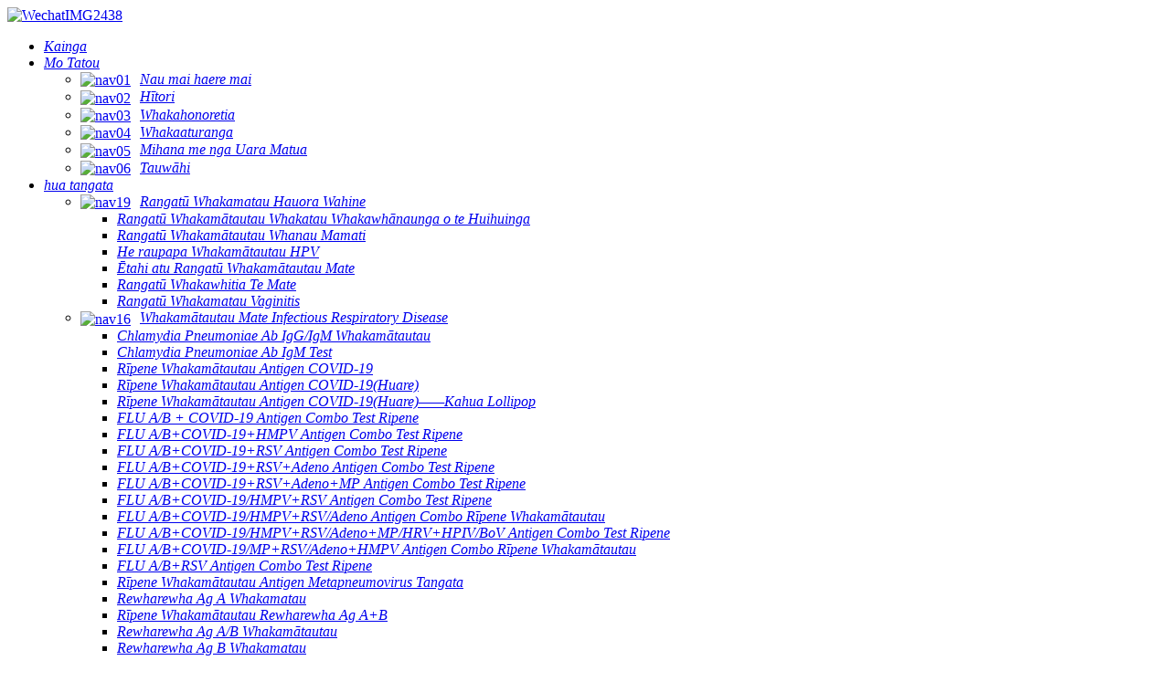

--- FILE ---
content_type: text/html
request_url: https://www.testsealabs.com/mi/contact-us/
body_size: 17578
content:
<!DOCTYPE html> <html dir="ltr" lang="mi">  <head>     <!-- Google Tag Manager -->     <script>(function (w, d, s, l, i) {
            w[l] = w[l] || []; w[l].push({
                'gtm.start':
                    new Date().getTime(), event: 'gtm.js'
            }); var f = d.getElementsByTagName(s)[0],
                j = d.createElement(s), dl = l != 'dataLayer' ? '&l=' + l : ''; j.async = true; j.src =
                    'https://www.googletagmanager.com/gtm.js?id=' + i + dl; f.parentNode.insertBefore(j, f);
        })(window, document, 'script', 'dataLayer', 'GTM-T5MQ5P2R');</script>     <!-- End Google Tag Manager -->     <title>Pneumonia Test｜ Hiv Rapid & Dengue Fever Test Kit Kaihanga - Hangzhou Testsea Biotechnology Co., Ltd.</title>     <meta http-equiv="Content-Type" content="text/html; charset=UTF-8" />     <meta name="viewport" content="width=device-width,initial-scale=1,minimum-scale=1,maximum-scale=1,user-scalable=no">     <link rel="apple-touch-icon-precomposed" href="">     <meta name="format-detection" content="telephone=no">     <meta name="apple-mobile-web-app-capable" content="yes">     <meta name="apple-mobile-web-app-status-bar-style" content="black">             <meta property="og:url" content="https://www.testsealabs.com:443/contact-us/" />         <meta property="og:title" content="Contact Us" />         <meta property="og:description"             content=" " />         <meta property="og:type" content="product" />                         <meta property="og:site_name" content="https://www.testsealabs.com/" />         <link href="//cdn.goodao.net/testsealabs/style/global/style.css" rel="stylesheet">     <link href="//cdn.goodao.net/testsealabs/style/public/public.css" rel="stylesheet">     <script src="https://cdn.globalso.com/lite-yt-embed.js"></script>     <link href="https://cdn.globalso.com/lite-yt-embed.css" rel="stylesheet">         <link rel="shortcut icon" href="//cdnus.globalso.com/testsealabs/logo..jpg" />     <meta name="author" content="gd-admin"/>                                                                                                       <meta name="description" itemprop="description" content="Ko te aratau whakangao raina whakahiato aunoa, me te tirotiro-a-waa mo nga tikanga maha, kete miihini rotavirus rarawe, kete whakamatautau tere typhoid ect." />  <meta name="keywords" itemprop="keywords" content="te whakamatautau mate hopuhopu, nga whakamatautau mate mo te mate, kete whakamatautau tere, kete whakamatautau hiv tere, kete whakamatautau mate malaria, kete whakamatautau strep, kete whakamatautau rewharewha, kete whakamatautau mo te korokoro strep, kete whakamatautau whakamatautau tere, oraquick hcv whakamatautau antibody tere" />            <script>
        !function (i, s, o, g, r, a, m) {
            i.Ip2cObject = o; i[o] || (i[o] = function () {
                (i[o].q = i[o].q || []).push(arguments)
            }); i[o].l = +new Date; r = s.createElement(g);
            a = s.getElementsByTagName(g)[0]; r.src = '//reveal.ip2c.net/8414623.js';
            a.parentNode.insertBefore(r, a)
        }(window, document, 'snid', 'script');

        ip2c('verify', '8414623');
    </script> <script type="text/javascript" src="https://code.jquery.com/jquery-3.6.0.min.js"></script>   <link href="//cdn.globalso.com/hide_search.css" rel="stylesheet"/><link href="//www.testsealabs.com/style/mi.html.css" rel="stylesheet"/><link rel="alternate" hreflang="mi" href="https://www.testsealabs.com/mi/" /><link rel="canonical"  href="https://www.testsealabs.com/mi/contact-us/" /></head>  <body onselectstart="return false" style="-moz-user-select:none;">     <!-- Google Tag Manager (noscript) -->     <noscript><iframe src="https://www.googletagmanager.com/ns.html?id=GTM-T5MQ5P2R" height="0" width="0"             style="display:none;visibility:hidden"></iframe></noscript>     <!-- End Google Tag Manager (noscript) -->      <header class="head-wrapper head_container">         <section class="layout head-layout">             <div class="logo">                 <span class="logo-img">                     <a href="/mi/">                                                     <img src="//cdnus.globalso.com/testsealabs/WechatIMG2438.png" alt="WechatIMG2438">                                             </a>                 </span>             </div>             <nav class="nav-bar">                 <div class="nav-wrap">                     <ul class="gm-sep nav">                         <li id="menu-item-293" class="menu-item menu-item-type-custom menu-item-object-custom menu-item-293"><a href="/mi/" class='menu-image-title-after'><em>Kainga</em></a></li> <li id="menu-item-825" class="menu-item menu-item-type-post_type menu-item-object-page menu-item-825"><a href="/mi/about-us/" class='menu-image-title-after'><em>Mo Tatou</em></a> <ul class="sub-menu"> 	<li id="menu-item-5774" class="menu-item menu-item-type-custom menu-item-object-custom menu-item-5774"><a href="/mi/about-us/#hdvanchor_1" class='menu-image-title-after menu-image-not-hovered'><img width="93" height="102" src="//cdnus.globalso.com/testsealabs/nav01.png" class="menu-image menu-image-title-after" alt="nav01" /><em>Nau mai haere mai</em></a></li> 	<li id="menu-item-5775" class="menu-item menu-item-type-custom menu-item-object-custom menu-item-5775"><a href="/mi/about-us/#hdvanchor_2" class='menu-image-title-after menu-image-not-hovered'><img width="93" height="102" src="//cdnus.globalso.com/testsealabs/nav02.png" class="menu-image menu-image-title-after" alt="nav02" /><em>Hītori</em></a></li> 	<li id="menu-item-5776" class="menu-item menu-item-type-custom menu-item-object-custom menu-item-5776"><a href="/mi/about-us/#hdvanchor_3" class='menu-image-title-after menu-image-not-hovered'><img width="93" height="102" src="//cdnus.globalso.com/testsealabs/nav03.png" class="menu-image menu-image-title-after" alt="nav03" /><em>Whakahonoretia</em></a></li> 	<li id="menu-item-5777" class="menu-item menu-item-type-custom menu-item-object-custom menu-item-5777"><a href="/mi/about-us/#hdvanchor_4" class='menu-image-title-after menu-image-not-hovered'><img width="93" height="102" src="//cdnus.globalso.com/testsealabs/nav04.png" class="menu-image menu-image-title-after" alt="nav04" /><em>Whakaaturanga</em></a></li> 	<li id="menu-item-5771" class="menu-item menu-item-type-custom menu-item-object-custom menu-item-5771"><a href="/mi/about-us/#hdvanchor_5" class='menu-image-title-after menu-image-not-hovered'><img width="93" height="102" src="//cdnus.globalso.com/testsealabs/nav05.png" class="menu-image menu-image-title-after" alt="nav05" /><em>Mihana me nga Uara Matua</em></a></li> 	<li id="menu-item-5773" class="menu-item menu-item-type-custom menu-item-object-custom menu-item-5773"><a href="/mi/about-us/#hdvanchor_6" class='menu-image-title-after menu-image-not-hovered'><img width="93" height="102" src="//cdnus.globalso.com/testsealabs/nav06.png" class="menu-image menu-image-title-after" alt="nav06" /><em>Tauwāhi</em></a></li> </ul> </li> <li id="menu-item-5565" class="nav_list menu-item menu-item-type-taxonomy menu-item-object-category menu-item-5565"><a href="/mi/human-products/" class='menu-image-title-after'><em>hua tangata</em></a> <ul class="sub-menu"> 	<li id="menu-item-7091" class="menu-item menu-item-type-taxonomy menu-item-object-category menu-item-7091"><a href="/mi/women-health-test-series/" class='menu-image-title-after menu-image-not-hovered'><img src="//cdnus.globalso.com/testsealabs/nav191.png" class="menu-image menu-image-title-after" alt="nav19" /><em>Rangatū Whakamatau Hauora Wahine</em></a> 	<ul class="sub-menu"> 		<li id="menu-item-7092" class="menu-item menu-item-type-taxonomy menu-item-object-category menu-item-7092"><a href="/mi/convention-fertility-test-series/" class='menu-image-title-after'><em>Rangatū Whakamātautau Whakatau Whakawhānaunga o te Huihuinga</em></a></li> 		<li id="menu-item-7093" class="menu-item menu-item-type-taxonomy menu-item-object-category menu-item-7093"><a href="/mi/digital-fertility-test-series/" class='menu-image-title-after'><em>Rangatū Whakamātautau Whanau Mamati</em></a></li> 		<li id="menu-item-7094" class="menu-item menu-item-type-taxonomy menu-item-object-category menu-item-7094"><a href="/mi/hpv-test-seris/" class='menu-image-title-after'><em>He raupapa Whakamātautau HPV</em></a></li> 		<li id="menu-item-7095" class="menu-item menu-item-type-taxonomy menu-item-object-category menu-item-7095"><a href="/mi/other-disease-test-series/" class='menu-image-title-after'><em>Ētahi atu Rangatū Whakamātautau Mate</em></a></li> 		<li id="menu-item-7096" class="menu-item menu-item-type-taxonomy menu-item-object-category menu-item-7096"><a href="/mi/sexually-transmittedisease-series/" class='menu-image-title-after'><em>Rangatū Whakawhitia Te Mate</em></a></li> 		<li id="menu-item-7097" class="menu-item menu-item-type-taxonomy menu-item-object-category menu-item-7097"><a href="/mi/vaginitis-test-series/" class='menu-image-title-after'><em>Rangatū Whakamatau Vaginitis</em></a></li> 	</ul> </li> 	<li id="menu-item-8111" class="menu-item menu-item-type-taxonomy menu-item-object-category menu-item-8111"><a href="/mi/respiratory-infectious-disease-test-infectious-disease-test-series/" class='menu-image-title-after menu-image-not-hovered'><img width="18" height="18" src="//cdnus.globalso.com/testsealabs/nav16.png" class="menu-image menu-image-title-after" alt="nav16" /><em>Whakamātautau Mate Infectious Respiratory Disease</em></a> 	<ul class="sub-menu"> 		<li id="menu-item-8112" class="menu-item menu-item-type-taxonomy menu-item-object-category menu-item-8112"><a href="/mi/chlamydia-pneumoniae-ab-iggigm-test/" class='menu-image-title-after'><em>Chlamydia Pneumoniae Ab IgG/IgM Whakamātautau</em></a></li> 		<li id="menu-item-8113" class="menu-item menu-item-type-taxonomy menu-item-object-category menu-item-8113"><a href="/mi/chlamydia-pneumoniae-ab-igm-test-respiratory-infectious-disease-test-infectious-disease-test-series/" class='menu-image-title-after'><em>Chlamydia Pneumoniae Ab IgM Test</em></a></li> 		<li id="menu-item-8114" class="menu-item menu-item-type-taxonomy menu-item-object-category menu-item-8114"><a href="/mi/covid-19-antigen-test-cassette/" class='menu-image-title-after'><em>Rīpene Whakamātautau Antigen COVID-19</em></a></li> 		<li id="menu-item-8115" class="menu-item menu-item-type-taxonomy menu-item-object-category menu-item-8115"><a href="/mi/covid-19-antigen-test-cassettesaliva/" class='menu-image-title-after'><em>Rīpene Whakamātautau Antigen COVID-19(Huare)</em></a></li> 		<li id="menu-item-8116" class="menu-item menu-item-type-taxonomy menu-item-object-category menu-item-8116"><a href="/mi/covid-19-antigen-test-cassettesaliva-lollipop-style/" class='menu-image-title-after'><em>Rīpene Whakamātautau Antigen COVID-19(Huare)——Kahua Lollipop</em></a></li> 		<li id="menu-item-8117" class="menu-item menu-item-type-taxonomy menu-item-object-category menu-item-8117"><a href="/mi/flu-ab-covid-19-antigen-combo-test-cassette/" class='menu-image-title-after'><em>FLU A/B + COVID-19 Antigen Combo Test Ripene</em></a></li> 		<li id="menu-item-8118" class="menu-item menu-item-type-taxonomy menu-item-object-category menu-item-8118"><a href="/mi/flu-abcovid-19hmpv-antigen-combo-test-cassette/" class='menu-image-title-after'><em>FLU A/B+COVID-19+HMPV Antigen Combo Test Ripene</em></a></li> 		<li id="menu-item-8119" class="menu-item menu-item-type-taxonomy menu-item-object-category menu-item-8119"><a href="/mi/flu-abcovid-19rsv-antigen-combo-test-cassette/" class='menu-image-title-after'><em>FLU A/B+COVID-19+RSV Antigen Combo Test Ripene</em></a></li> 		<li id="menu-item-8120" class="menu-item menu-item-type-taxonomy menu-item-object-category menu-item-8120"><a href="/mi/flu-abcovid-19rsvadeno-antigen-combo-test-cassette/" class='menu-image-title-after'><em>FLU A/B+COVID-19+RSV+Adeno Antigen Combo Test Ripene</em></a></li> 		<li id="menu-item-8121" class="menu-item menu-item-type-taxonomy menu-item-object-category menu-item-8121"><a href="/mi/flu-abcovid-19rsvadenomp-antigen-combo-test-cassette/" class='menu-image-title-after'><em>FLU A/B+COVID-19+RSV+Adeno+MP Antigen Combo Test Ripene</em></a></li> 		<li id="menu-item-8122" class="menu-item menu-item-type-taxonomy menu-item-object-category menu-item-8122"><a href="/mi/flu-abcovid-19hmpvrsv-antigen-combo-test-cassette/" class='menu-image-title-after'><em>FLU A/B+COVID-19/HMPV+RSV Antigen Combo Test Ripene</em></a></li> 		<li id="menu-item-8123" class="menu-item menu-item-type-taxonomy menu-item-object-category menu-item-8123"><a href="/mi/flu-abcovid-19hmpvrsvadeno-antigen-combo-test-cassette/" class='menu-image-title-after'><em>FLU A/B+COVID-19/HMPV+RSV/Adeno Antigen Combo Rīpene Whakamātautau</em></a></li> 		<li id="menu-item-8124" class="menu-item menu-item-type-taxonomy menu-item-object-category menu-item-8124"><a href="/mi/flu-abcovid-19hmpvrsvadenomphrvhpivbov-antigen-combo-test-cassette/" class='menu-image-title-after'><em>FLU A/B+COVID-19/HMPV+RSV/Adeno+MP/HRV+HPIV/BoV Antigen Combo Test Ripene</em></a></li> 		<li id="menu-item-8125" class="menu-item menu-item-type-taxonomy menu-item-object-category menu-item-8125"><a href="/mi/flu-abcovid-19mprsvadenohmpv-antigen-combo-test-cassette/" class='menu-image-title-after'><em>FLU A/B+COVID-19/MP+RSV/Adeno+HMPV Antigen Combo Rīpene Whakamātautau</em></a></li> 		<li id="menu-item-8126" class="menu-item menu-item-type-taxonomy menu-item-object-category menu-item-8126"><a href="/mi/flu-abrsv-antigen-combo-test-cassette/" class='menu-image-title-after'><em>FLU A/B+RSV Antigen Combo Test Ripene</em></a></li> 		<li id="menu-item-8127" class="menu-item menu-item-type-taxonomy menu-item-object-category menu-item-8127"><a href="/mi/human-metapneumovirus-antigen-test-cassette/" class='menu-image-title-after'><em>Rīpene Whakamātautau Antigen Metapneumovirus Tangata</em></a></li> 		<li id="menu-item-8128" class="menu-item menu-item-type-taxonomy menu-item-object-category menu-item-8128"><a href="/mi/influenza-ag-a-test/" class='menu-image-title-after'><em>Rewharewha Ag A Whakamatau</em></a></li> 		<li id="menu-item-8129" class="menu-item menu-item-type-taxonomy menu-item-object-category menu-item-8129"><a href="/mi/influenza-ag-ab-test-cassette/" class='menu-image-title-after'><em>Rīpene Whakamātautau Rewharewha Ag A+B</em></a></li> 		<li id="menu-item-8130" class="menu-item menu-item-type-taxonomy menu-item-object-category menu-item-8130"><a href="/mi/influenza-ag-ab-test/" class='menu-image-title-after'><em>Rewharewha Ag A/B Whakamātautau</em></a></li> 		<li id="menu-item-8131" class="menu-item menu-item-type-taxonomy menu-item-object-category menu-item-8131"><a href="/mi/influenza-ag-b-test/" class='menu-image-title-after'><em>Rewharewha Ag B Whakamatau</em></a></li> 		<li id="menu-item-8132" class="menu-item menu-item-type-taxonomy menu-item-object-category menu-item-8132"><a href="/mi/legionella-pneumophila-antigen-test/" class='menu-image-title-after'><em>Legionella Pneumophila Antigen Test</em></a></li> 		<li id="menu-item-8133" class="menu-item menu-item-type-taxonomy menu-item-object-category menu-item-8133"><a href="/mi/mycoplasma-pneumoniae-ab-iggigm-test/" class='menu-image-title-after'><em>Mycoplasma Pneumoniae Ab IgG/IgM Whakamātautau</em></a></li> 		<li id="menu-item-8134" class="menu-item menu-item-type-taxonomy menu-item-object-category menu-item-8134"><a href="/mi/mycoplasma-pneumoniae-ab-igm-test-respiratory-infectious-disease-test-infectious-disease-test-series/" class='menu-image-title-after'><em>Mycoplasma Pneumoniae Ab IgM Whakamātautau</em></a></li> 		<li id="menu-item-8135" class="menu-item menu-item-type-taxonomy menu-item-object-category menu-item-8135"><a href="/mi/mycoplasma-pneumoniae-antigen-test/" class='menu-image-title-after'><em>Mycoplasma Pneumoniae Antigen Test</em></a></li> 		<li id="menu-item-8136" class="menu-item menu-item-type-taxonomy menu-item-object-category menu-item-8136"><a href="/mi/rsv-respiratory-syncytial-virus-ag-test/" class='menu-image-title-after'><em>RSV Respiratory Syncytial Virus Ag Test</em></a></li> 		<li id="menu-item-8137" class="menu-item menu-item-type-taxonomy menu-item-object-category menu-item-8137"><a href="/mi/sars-cov-2-iggigm-test-cassette-colloidal-gold/" class='menu-image-title-after'><em>Rīpene Whakamātautau SARS-CoV-2 IgG/IgM (Koroura Colloidal)</em></a></li> 		<li id="menu-item-8138" class="menu-item menu-item-type-taxonomy menu-item-object-category menu-item-8138"><a href="/mi/strep-a-antigen-test/" class='menu-image-title-after'><em>Strep A Antigen Test</em></a></li> 		<li id="menu-item-8139" class="menu-item menu-item-type-taxonomy menu-item-object-category menu-item-8139"><a href="/mi/tb-tuberculosis-antibody-test/" class='menu-image-title-after'><em>TB Tuberculosis Antibody Test</em></a></li> 		<li id="menu-item-8140" class="menu-item menu-item-type-taxonomy menu-item-object-category menu-item-8140"><a href="/mi/tb-tuberculosis-antigen-test-cassette/" class='menu-image-title-after'><em>Rīpene Whakamātautau TB Tuberculosis Antigen</em></a></li> 	</ul> </li> 	<li id="menu-item-7972" class="menu-item menu-item-type-taxonomy menu-item-object-category menu-item-7972"><a href="/mi/four-preoperative-test/" class='menu-image-title-after menu-image-not-hovered'><img width="20" height="20" src="//cdnus.globalso.com/testsealabs/nav17.png" class="menu-image menu-image-title-after" alt="nav17" /><em>E wha nga Whakamātautau o mua</em></a> 	<ul class="sub-menu"> 		<li id="menu-item-7973" class="menu-item menu-item-type-taxonomy menu-item-object-category menu-item-7973"><a href="/mi/hav-hepatitis-a-virus-iggigm-test-four-preoperative-test/" class='menu-image-title-after'><em>HAV Hepatitis A Virus IgG/IgM Whakamātautau</em></a></li> 		<li id="menu-item-7974" class="menu-item menu-item-type-taxonomy menu-item-object-category menu-item-7974"><a href="/mi/hav-hepatitis-a-virus-igm-test-cassette/" class='menu-image-title-after'><em>HAV Hepatitis A Virus IgM Ripene Whakamātautau</em></a></li> 		<li id="menu-item-7975" class="menu-item menu-item-type-taxonomy menu-item-object-category menu-item-7975"><a href="/mi/hbcab-hepatitis-b-core-antibody-test/" class='menu-image-title-after'><em>HBcAb Hepatitis B Core Antibody Test</em></a></li> 		<li id="menu-item-7976" class="menu-item menu-item-type-taxonomy menu-item-object-category menu-item-7976"><a href="/mi/hbeab-hepatitis-b-envelope-antibody-test/" class='menu-image-title-after'><em>HBeAb Hepatitis B Kōpaki Antibody Test</em></a></li> 		<li id="menu-item-7977" class="menu-item menu-item-type-taxonomy menu-item-object-category menu-item-7977"><a href="/mi/hbeag-hepatitis-b-envelope-antigen-test/" class='menu-image-title-after'><em>HBeAg Hepatitis B Envelope Antigen Test</em></a></li> 		<li id="menu-item-7978" class="menu-item menu-item-type-taxonomy menu-item-object-category menu-item-7978"><a href="/mi/hbsab-hepatitis-b-surface-antibody-test/" class='menu-image-title-after'><em>HBsAb Hepatitis B Surface Antibody Test</em></a></li> 		<li id="menu-item-7979" class="menu-item menu-item-type-taxonomy menu-item-object-category menu-item-7979"><a href="/mi/hbsag-hepatitis-b-surface-antigen-test-four-preoperative-test/" class='menu-image-title-after'><em>HBsAg Hepatitis B Surface Antigen Test</em></a></li> 		<li id="menu-item-7980" class="menu-item menu-item-type-taxonomy menu-item-object-category menu-item-7980"><a href="/mi/hbsaghbsabhbeaghbeabhbcab-5in1-hbv-combo-test/" class='menu-image-title-after'><em>HBsAg/HBsAb/HBeAg//HBeAb/HBcAb 5in1 HBV Whakamātautau Paheko</em></a></li> 		<li id="menu-item-7981" class="menu-item menu-item-type-taxonomy menu-item-object-category menu-item-7981"><a href="/mi/hbsaghcv-combo-test-cassette/" class='menu-image-title-after'><em>Rīpene Whakamātautau Paheko HBsAg/HCV</em></a></li> 		<li id="menu-item-7982" class="menu-item menu-item-type-taxonomy menu-item-object-category menu-item-7982"><a href="/mi/hcv-hepatitis-c-virus-ab-test/" class='menu-image-title-after'><em>HCV Hepatitis C Virus Ab Test</em></a></li> 		<li id="menu-item-7984" class="menu-item menu-item-type-taxonomy menu-item-object-category menu-item-7984"><a href="/mi/hiv-12-antibody-test-four-preoperative-test/" class='menu-image-title-after'><em>HIV 1+2 Whakamatau Antibody</em></a></li> 		<li id="menu-item-7983" class="menu-item menu-item-type-taxonomy menu-item-object-category menu-item-7983"><a href="/mi/hepatitis-e-virus-antibody-igm-test/" class='menu-image-title-after'><em>Hepatitis E Virus Antibody IgM Test</em></a></li> 		<li id="menu-item-7985" class="menu-item menu-item-type-taxonomy menu-item-object-category menu-item-7985"><a href="/mi/hiv-12-tri-line-antibody-test/" class='menu-image-title-after'><em>HIV 1/2 Tri-line Antibody Test</em></a></li> 		<li id="menu-item-7986" class="menu-item menu-item-type-taxonomy menu-item-object-category menu-item-7986"><a href="/mi/hiv-12o-antibody-test/" class='menu-image-title-after'><em>HIV 1/2/O Whakamātautau Antibody</em></a></li> 		<li id="menu-item-7987" class="menu-item menu-item-type-taxonomy menu-item-object-category menu-item-7987"><a href="/mi/hiv-agab-test/" class='menu-image-title-after'><em>HIV Ag/Ab Test</em></a></li> 		<li id="menu-item-7988" class="menu-item menu-item-type-taxonomy menu-item-object-category menu-item-7988"><a href="/mi/hivhbsaghcv-multi-combo-test/" class='menu-image-title-after'><em>HIV/HBsAg/HCV Whakamātautau Paheko Maha</em></a></li> 		<li id="menu-item-7989" class="menu-item menu-item-type-taxonomy menu-item-object-category menu-item-7989"><a href="/mi/hivhbsaghcvsyp-multi-combo-test/" class='menu-image-title-after'><em>HIV/HBsAg/HCV/SYP Whakamātautau Paheko Maha</em></a></li> 		<li id="menu-item-7990" class="menu-item menu-item-type-taxonomy menu-item-object-category menu-item-7990"><a href="/mi/hivhcvsyp-multi-combo-test/" class='menu-image-title-after'><em>HIV/HCV/SYP Whakamātautau Paheko Maha</em></a></li> 		<li id="menu-item-7991" class="menu-item menu-item-type-taxonomy menu-item-object-category menu-item-7991"><a href="/mi/syphilisanti-treponemia-pallidum-antibody-test/" class='menu-image-title-after'><em>Syphilis(Anti-treponemia Pallidum) Whakamātautau Antibody</em></a></li> 	</ul> </li> 	<li id="menu-item-7992" class="menu-item menu-item-type-taxonomy menu-item-object-category menu-item-7992"><a href="/mi/tropical-vector-born-disease-test/" class='menu-image-title-after menu-image-not-hovered'><img width="18" height="18" src="//cdnus.globalso.com/testsealabs/nav16.png" class="menu-image menu-image-title-after" alt="nav16" /><em>Whakamātautau mate a Vector-whanau</em></a> 	<ul class="sub-menu"> 		<li id="menu-item-7993" class="menu-item menu-item-type-taxonomy menu-item-object-category menu-item-7993"><a href="/mi/chagas-antibody-iggigm-test/" class='menu-image-title-after'><em>Chagas Antibody IgG/IgM Whakamātautau</em></a></li> 		<li id="menu-item-7994" class="menu-item menu-item-type-taxonomy menu-item-object-category menu-item-7994"><a href="/mi/chikungunya-iggigm-test/" class='menu-image-title-after'><em>Chikungunya IgG/IgM Whakamātautau</em></a></li> 		<li id="menu-item-7995" class="menu-item menu-item-type-taxonomy menu-item-object-category menu-item-7995"><a href="/mi/chikungunya-igm-test/" class='menu-image-title-after'><em>Chikungunya IgM Whakamātautau</em></a></li> 		<li id="menu-item-7996" class="menu-item menu-item-type-taxonomy menu-item-object-category menu-item-7996"><a href="/mi/chlamydia-trachomatis-ag-test-tropical-vector-born-disease-test/" class='menu-image-title-after'><em>Chlamydia Trachomatis Ag Test</em></a></li> 		<li id="menu-item-7997" class="menu-item menu-item-type-taxonomy menu-item-object-category menu-item-7997"><a href="/mi/cryptosporidium-antigen-test/" class='menu-image-title-after'><em>Cryptosporidium Antigen Test</em></a></li> 		<li id="menu-item-7998" class="menu-item menu-item-type-taxonomy menu-item-object-category menu-item-7998"><a href="/mi/dengue-iggigm-test/" class='menu-image-title-after'><em>Dengue IgG/IgM Whakamātautau</em></a></li> 		<li id="menu-item-7999" class="menu-item menu-item-type-taxonomy menu-item-object-category menu-item-7999"><a href="/mi/dengue-iggigmns1-antigen-test-tropical-vector-born-disease-test/" class='menu-image-title-after'><em>Dengue IgG/IgM/NS1 Antigen Test</em></a></li> 		<li id="menu-item-8000" class="menu-item menu-item-type-taxonomy menu-item-object-category menu-item-8000"><a href="/mi/dengue-ns1-antigen-test-tropical-vector-born-disease-test/" class='menu-image-title-after'><em>Dengue NS1 Antigen Test</em></a></li> 		<li id="menu-item-8001" class="menu-item menu-item-type-taxonomy menu-item-object-category menu-item-8001"><a href="/mi/dengue-ns1dengue-iggigmzika-virus-iggigm-combo-test/" class='menu-image-title-after'><em>Dengue NS1/Dengue IgG/IgM/Zika Virus IgG/IgM Whakamātautau Paheko</em></a></li> 		<li id="menu-item-8002" class="menu-item menu-item-type-taxonomy menu-item-object-category menu-item-8002"><a href="/mi/dengue-ns1dengue-iggigmzika-virus-iggigmchikungunya/" class='menu-image-title-after'><em>Dengue NS1/Dengue IgG/IgM/Zika Virus IgG/IgM/Chikungunya</em></a></li> 		<li id="menu-item-8003" class="menu-item menu-item-type-taxonomy menu-item-object-category menu-item-8003"><a href="/mi/filariasis-antibody-iggigm-test/" class='menu-image-title-after'><em>Filariasis Antibody IgG/IgM Whakamātautau</em></a></li> 		<li id="menu-item-8004" class="menu-item menu-item-type-taxonomy menu-item-object-category menu-item-8004"><a href="/mi/giardia-lamblia-antigen-test/" class='menu-image-title-after'><em>Giardia Lamblia Antigen Test</em></a></li> 		<li id="menu-item-8005" class="menu-item menu-item-type-taxonomy menu-item-object-category menu-item-8005"><a href="/mi/leishmania-iggigm-test/" class='menu-image-title-after'><em>Leishmania IgG/IgM Whakamātautau</em></a></li> 		<li id="menu-item-8006" class="menu-item menu-item-type-taxonomy menu-item-object-category menu-item-8006"><a href="/mi/leptospira-iggigm-test/" class='menu-image-title-after'><em>Leptospira IgG/IgM Whakamātautau</em></a></li> 		<li id="menu-item-8007" class="menu-item menu-item-type-taxonomy menu-item-object-category menu-item-8007"><a href="/mi/malaria-ag-p-f-test-cassette/" class='menu-image-title-after'><em>Malaria Ag Pf Ripene Whakamātautau</em></a></li> 		<li id="menu-item-8008" class="menu-item menu-item-type-taxonomy menu-item-object-category menu-item-8008"><a href="/mi/malaria-ag-p-fp-v-tri-line-test-cassette/" class='menu-image-title-after'><em>Malaria Ag Pf/Pv Tri-raina Whakamātau Ripene</em></a></li> 		<li id="menu-item-8009" class="menu-item menu-item-type-taxonomy menu-item-object-category menu-item-8009"><a href="/mi/malaria-ag-p-fp-vpan-combo-test/" class='menu-image-title-after'><em>Malaria Ag Pf/Pv/Pan Combo Test</em></a></li> 		<li id="menu-item-8010" class="menu-item menu-item-type-taxonomy menu-item-object-category menu-item-8010"><a href="/mi/malaria-ag-p-fpan-test/" class='menu-image-title-after'><em>Malaria Ag Pf/Pan Test</em></a></li> 		<li id="menu-item-8011" class="menu-item menu-item-type-taxonomy menu-item-object-category menu-item-8011"><a href="/mi/malaria-ag-p-v-test-cassette/" class='menu-image-title-after'><em>Malaria Ag Pv Whakamatau Ripene</em></a></li> 		<li id="menu-item-8012" class="menu-item menu-item-type-taxonomy menu-item-object-category menu-item-8012"><a href="/mi/malaria-ag-pan-test/" class='menu-image-title-after'><em>Malaria Ag Pan Whakamatau</em></a></li> 		<li id="menu-item-8013" class="menu-item menu-item-type-taxonomy menu-item-object-category menu-item-8013"><a href="/mi/yellow-fever-virus-antibody-iggigm-test-cassette/" class='menu-image-title-after'><em>Rīpene Whakamātautau IgG/IgM kowhai kirika huaketo pareketo</em></a></li> 		<li id="menu-item-8014" class="menu-item menu-item-type-taxonomy menu-item-object-category menu-item-8014"><a href="/mi/zika-iggigmchikungunya-iggigm-combo-test/" class='menu-image-title-after'><em>ZIKA IgG/IgM/Chikungunya IgG/IgM Whakamātautau Paheko</em></a></li> 		<li id="menu-item-8015" class="menu-item menu-item-type-taxonomy menu-item-object-category menu-item-8015"><a href="/mi/zika-virus-antibody-iggigm-test/" class='menu-image-title-after'><em>Zika Virus Antibody IgG/IgM Test</em></a></li> 	</ul> </li> 	<li id="menu-item-8016" class="menu-item menu-item-type-taxonomy menu-item-object-category menu-item-8016"><a href="/mi/gastrointestinal-disease-test-infectious-disease-test-series/" class='menu-image-title-after menu-image-not-hovered'><img width="20" height="18" src="//cdnus.globalso.com/testsealabs/nav18.png" class="menu-image menu-image-title-after" alt="nav18" /><em>Whakamātautau mate gastrointestinal</em></a> 	<ul class="sub-menu"> 		<li id="menu-item-8017" class="menu-item menu-item-type-taxonomy menu-item-object-category menu-item-8017"><a href="/mi/adenovirus-antigen-test/" class='menu-image-title-after'><em>Whakamātautau Adenovirus Antigen</em></a></li> 		<li id="menu-item-8018" class="menu-item menu-item-type-taxonomy menu-item-object-category menu-item-8018"><a href="/mi/calp-calprotectin-test/" class='menu-image-title-after'><em>Whakamātautau CALP Calprotectin</em></a></li> 		<li id="menu-item-8019" class="menu-item menu-item-type-taxonomy menu-item-object-category menu-item-8019"><a href="/mi/clostridium-difficile-antigen-test/" class='menu-image-title-after'><em>Clostridium Difficile Antigen Test</em></a></li> 		<li id="menu-item-8020" class="menu-item menu-item-type-taxonomy menu-item-object-category menu-item-8020"><a href="/mi/cryptosporidium-antigen-test-gastrointestinal-disease-test-infectious-disease-test-series/" class='menu-image-title-after'><em>Cryptosporidium Antigen Test</em></a></li> 		<li id="menu-item-8021" class="menu-item menu-item-type-taxonomy menu-item-object-category menu-item-8021"><a href="/mi/entamoeba-histolytica-antigen-test/" class='menu-image-title-after'><em>Entamoeba Histolytica Antigen Test</em></a></li> 		<li id="menu-item-8022" class="menu-item menu-item-type-taxonomy menu-item-object-category menu-item-8022"><a href="/mi/fecal-occult-bloodtransferrincalprotectin-antigen-combo-test/" class='menu-image-title-after'><em>Fecal Occult Blood+Transferrin+Calprotectin Antigen Combo Test</em></a></li> 		<li id="menu-item-8023" class="menu-item menu-item-type-taxonomy menu-item-object-category menu-item-8023"><a href="/mi/fob-fecal-occult-blood-test-gastrointestinal-disease-test-infectious-disease-test-series/" class='menu-image-title-after'><em>FOB Fecal Occult Blood Test</em></a></li> 		<li id="menu-item-8024" class="menu-item menu-item-type-taxonomy menu-item-object-category menu-item-8024"><a href="/mi/giardia-iamblia-antigen-test/" class='menu-image-title-after'><em>Giardia Iamblia Antigen Test</em></a></li> 		<li id="menu-item-8025" class="menu-item menu-item-type-taxonomy menu-item-object-category menu-item-8025"><a href="/mi/h-pylori-ab-test-gastrointestinal-disease-test-infectious-disease-test-series/" class='menu-image-title-after'><em>H. Pylori Ab Whakamātautau</em></a></li> 		<li id="menu-item-8026" class="menu-item menu-item-type-taxonomy menu-item-object-category menu-item-8026"><a href="/mi/h-pylori-ag-test-gastrointestinal-disease-test-infectious-disease-test-series/" class='menu-image-title-after'><em>H.Pylori Ag Whakamātautau</em></a></li> 		<li id="menu-item-8027" class="menu-item menu-item-type-taxonomy menu-item-object-category menu-item-8027"><a href="/mi/helicobacter-pylorifecal-occult-bloodtransferrin-combo-test/" class='menu-image-title-after'><em>Helicobacter Pylori+Fecal Occult Blood+Transferrin Combo Test</em></a></li> 		<li id="menu-item-8028" class="menu-item menu-item-type-taxonomy menu-item-object-category menu-item-8028"><a href="/mi/norovirus-antigen-test/" class='menu-image-title-after'><em>Norovirus Antigen Test</em></a></li> 		<li id="menu-item-8029" class="menu-item menu-item-type-taxonomy menu-item-object-category menu-item-8029"><a href="/mi/occult-blood-hbtf-combo-test-kit/" class='menu-image-title-after'><em>Toto Occult (Hb/TF) Combo Test Kit</em></a></li> 		<li id="menu-item-8030" class="menu-item menu-item-type-taxonomy menu-item-object-category menu-item-8030"><a href="/mi/rotavirus-antigen-test/" class='menu-image-title-after'><em>Rotavirus Antigen Test</em></a></li> 		<li id="menu-item-8031" class="menu-item menu-item-type-taxonomy menu-item-object-category menu-item-8031"><a href="/mi/rotavirusadenovirusnorovirus-antigen-combo-test/" class='menu-image-title-after'><em>Rotavirus+Adenovirus+Norovirus Antigen Combo Test</em></a></li> 		<li id="menu-item-8032" class="menu-item menu-item-type-taxonomy menu-item-object-category menu-item-8032"><a href="/mi/rotavirusadenovirus-antigen-combo-test/" class='menu-image-title-after'><em>Rotavirus/Adenovirus Antigen Combo Test</em></a></li> 		<li id="menu-item-8033" class="menu-item menu-item-type-taxonomy menu-item-object-category menu-item-8033"><a href="/mi/salmonella-typhoid-antigen-test/" class='menu-image-title-after'><em>Ko te Whakamatau Antigen Salmonella Typhoid</em></a></li> 		<li id="menu-item-8034" class="menu-item menu-item-type-taxonomy menu-item-object-category menu-item-8034"><a href="/mi/transferrin-tf-test/" class='menu-image-title-after'><em>Whakamātautau Transferrin TF</em></a></li> 		<li id="menu-item-8035" class="menu-item menu-item-type-taxonomy menu-item-object-category menu-item-8035"><a href="/mi/typhoid-iggigm-test-gastrointestinal-disease-test-infectious-disease-test-series/" class='menu-image-title-after'><em>Te whakamatautau IgG/IgM Typhoid</em></a></li> 		<li id="menu-item-8036" class="menu-item menu-item-type-taxonomy menu-item-object-category menu-item-8036"><a href="/mi/vibro-cholerae-o139vc-o139and-o1vc-o1combo-test/" class='menu-image-title-after'><em>Vibro Cholerae O139(VC O139)me O1(VC O1)Whakamātautau Hiko</em></a></li> 	</ul> </li> 	<li id="menu-item-8037" class="menu-item menu-item-type-taxonomy menu-item-object-category menu-item-8037"><a href="/mi/other-infectious-disease-test/" class='menu-image-title-after menu-image-not-hovered'><img width="17" height="17" src="//cdnus.globalso.com/testsealabs/nav20.png" class="menu-image menu-image-title-after" alt="nav20" /><em>Ētahi atu whakamātautau mate hopuhopu</em></a> 	<ul class="sub-menu"> 		<li id="menu-item-8038" class="menu-item menu-item-type-taxonomy menu-item-object-category menu-item-8038"><a href="/mi/brucellosisbrucellaiggigm-test/" class='menu-image-title-after'><em>Brucellosis(Brucella)IgG/IgM Whakamātautau</em></a></li> 		<li id="menu-item-8039" class="menu-item menu-item-type-taxonomy menu-item-object-category menu-item-8039"><a href="/mi/cytomegalo-virus-antibody-iggigm-test/" class='menu-image-title-after'><em>Cytomegalo Virus Antibody IgG/IgM Whakamātautau</em></a></li> 		<li id="menu-item-8040" class="menu-item menu-item-type-taxonomy menu-item-object-category menu-item-8040"><a href="/mi/legionella-pneumophila-antigen-test-other-infectious-disease-test/" class='menu-image-title-after'><em>Legionella Pneumophila Antigen Test</em></a></li> 		<li id="menu-item-8041" class="menu-item menu-item-type-taxonomy menu-item-object-category menu-item-8041"><a href="/mi/measles-virus-antibody-iggigm-test-cassette/" class='menu-image-title-after'><em>Rīpene Whakamātautau IgG/IgM Mate Karakara</em></a></li> 		<li id="menu-item-8042" class="menu-item menu-item-type-taxonomy menu-item-object-category menu-item-8042"><a href="/mi/monkey-pox-antigen-test-cassette/" class='menu-image-title-after'><em>Monkey Pox Antigen Test Ripene</em></a></li> 		<li id="menu-item-8043" class="menu-item menu-item-type-taxonomy menu-item-object-category menu-item-8043"><a href="/mi/mononucleosis-antibody-igm-test/" class='menu-image-title-after'><em>Mononucleosis Antibody IgM Whakamātautau</em></a></li> 		<li id="menu-item-8044" class="menu-item menu-item-type-taxonomy menu-item-object-category menu-item-8044"><a href="/mi/rubella-virus-ab-iggigm-test/" class='menu-image-title-after'><em>Rubella Virus Ab IgG/IgM Whakamātautau</em></a></li> 		<li id="menu-item-8045" class="menu-item menu-item-type-taxonomy menu-item-object-category menu-item-8045"><a href="/mi/rubella-virus-ab-igm-test-cassette/" class='menu-image-title-after'><em>Rubella Virus Ab IgM Ripene Whakamātautau</em></a></li> 		<li id="menu-item-8046" class="menu-item menu-item-type-taxonomy menu-item-object-category menu-item-8046"><a href="/mi/toxo-iggigm-test-other-infectious-disease-test/" class='menu-image-title-after'><em>Toxo IgG/IgM Whakamātautau</em></a></li> 		<li id="menu-item-8047" class="menu-item menu-item-type-taxonomy menu-item-object-category menu-item-8047"><a href="/mi/vitamin-d-test/" class='menu-image-title-after'><em>Whakamātautau Huaora D</em></a></li> 	</ul> </li> 	<li id="menu-item-8048" class="menu-item menu-item-type-taxonomy menu-item-object-category menu-item-8048"><a href="/mi/cardiac-marker-test-series/" class='menu-image-title-after menu-image-not-hovered'><img src="//cdnus.globalso.com/testsealabs/nav191.png" class="menu-image menu-image-title-after" alt="nav19" /><em>Rangatū Whakamātautau Tohu Manawa</em></a> 	<ul class="sub-menu"> 		<li id="menu-item-8049" class="menu-item menu-item-type-taxonomy menu-item-object-category menu-item-8049"><a href="/mi/c-reactive-protein-crp-test-cassette/" class='menu-image-title-after'><em>Rīpene Whakamātautau C-Reactive Protein (CRP).</em></a></li> 		<li id="menu-item-8050" class="menu-item menu-item-type-taxonomy menu-item-object-category menu-item-8050"><a href="/mi/cardiac-troponin-t-ctnt-test/" class='menu-image-title-after'><em>Whakamātautau Cardiac Troponin T (cTnT).</em></a></li> 		<li id="menu-item-8051" class="menu-item menu-item-type-taxonomy menu-item-object-category menu-item-8051"><a href="/mi/d-dimer-dd-test/" class='menu-image-title-after'><em>Whakamātautau D-Dimer (DD).</em></a></li> 		<li id="menu-item-8052" class="menu-item menu-item-type-taxonomy menu-item-object-category menu-item-8052"><a href="/mi/myoglobinck-mbtroponin-%e2%85%a0combo-test/" class='menu-image-title-after'><em>Myoglobin/CK-MB/Troponin ⅠWhakamātautau Paheko</em></a></li> 		<li id="menu-item-8053" class="menu-item menu-item-type-taxonomy menu-item-object-category menu-item-8053"><a href="/mi/n-terminal-prohormone-of-brain-natriuretic-reptide-nt-pro-bnp-test/" class='menu-image-title-after'><em>N-terminal Prohormone o Brain Natriuretic Reptide (NT-pro BNP) Whakamātautau</em></a></li> 		<li id="menu-item-8054" class="menu-item menu-item-type-taxonomy menu-item-object-category menu-item-8054"><a href="/mi/one-step-ck-mb-test/" class='menu-image-title-after'><em>Kotahi Hipanga Whakamātautau CK-MB</em></a></li> 		<li id="menu-item-8055" class="menu-item menu-item-type-taxonomy menu-item-object-category menu-item-8055"><a href="/mi/one-step-myoglobin-test/" class='menu-image-title-after'><em>Kotahi te Mahinga Myoglobin Test</em></a></li> 		<li id="menu-item-8056" class="menu-item menu-item-type-taxonomy menu-item-object-category menu-item-8056"><a href="/mi/tni-one-step-troponin-%e2%85%a0test/" class='menu-image-title-after'><em>TnI One Step Troponin ⅠTest</em></a></li> 	</ul> </li> 	<li id="menu-item-8057" class="menu-item menu-item-type-taxonomy menu-item-object-category menu-item-8057"><a href="/mi/tumor-markers-test-series/" class='menu-image-title-after menu-image-not-hovered'><img width="18" height="18" src="//cdnus.globalso.com/testsealabs/nav16.png" class="menu-image menu-image-title-after" alt="nav16" /><em>Rangatū Whakamatau Tohu Tumor</em></a> 	<ul class="sub-menu"> 		<li id="menu-item-8058" class="menu-item menu-item-type-taxonomy menu-item-object-category menu-item-8058"><a href="/mi/afp-alpha-fetoprotein-test-tumor-markers-test-series/" class='menu-image-title-after'><em>AFP Alpha-Fetoprotein Test</em></a></li> 		<li id="menu-item-8059" class="menu-item menu-item-type-taxonomy menu-item-object-category menu-item-8059"><a href="/mi/cea-carcinoembryonic-antigen-test-tumor-markers-test-series/" class='menu-image-title-after'><em>CEA Carcinoembryonic Antigen Test</em></a></li> 		<li id="menu-item-8060" class="menu-item menu-item-type-taxonomy menu-item-object-category menu-item-8060"><a href="/mi/psa-prostate-specific-antigen-test-tumor-markers-test-series/" class='menu-image-title-after'><em>PSA Prostate Whakamātautau Antigen Motuhake</em></a></li> 	</ul> </li> 	<li id="menu-item-8061" class="menu-item menu-item-type-taxonomy menu-item-object-category menu-item-8061"><a href="/mi/drug-of-abuse-test-series/" class='menu-image-title-after menu-image-not-hovered'><img width="17" height="17" src="//cdnus.globalso.com/testsealabs/nav20.png" class="menu-image menu-image-title-after" alt="nav20" /><em>Rangatū Whakamātautau Whakamātautau Taaka Whakakino</em></a> 	<ul class="sub-menu"> 		<li id="menu-item-8062" class="menu-item menu-item-type-taxonomy menu-item-object-category menu-item-8062"><a href="/mi/6-mam-6-monoacetylmorphine-test/" class='menu-image-title-after'><em>6-MAM 6-Monoacetylmorphine Test</em></a></li> 		<li id="menu-item-8063" class="menu-item menu-item-type-taxonomy menu-item-object-category menu-item-8063"><a href="/mi/alcohol-test/" class='menu-image-title-after'><em>Whakamatau Waipiro</em></a></li> 		<li id="menu-item-8064" class="menu-item menu-item-type-taxonomy menu-item-object-category menu-item-8064"><a href="/mi/alp-alprazolam-test/" class='menu-image-title-after'><em>Whakamātautau ALP Alprazolam</em></a></li> 		<li id="menu-item-8065" class="menu-item menu-item-type-taxonomy menu-item-object-category menu-item-8065"><a href="/mi/amp-amphetamine-test/" class='menu-image-title-after'><em>Whakamātautau AMP Amphetamine</em></a></li> 		<li id="menu-item-8066" class="menu-item menu-item-type-taxonomy menu-item-object-category menu-item-8066"><a href="/mi/apap-acetaminophen-test/" class='menu-image-title-after'><em>Whakamātautau APAP Acetaminophen</em></a></li> 		<li id="menu-item-8067" class="menu-item menu-item-type-taxonomy menu-item-object-category menu-item-8067"><a href="/mi/bar-barbiturates-test/" class='menu-image-title-after'><em>Whakamātautau BAR Barbiturates</em></a></li> 		<li id="menu-item-8068" class="menu-item menu-item-type-taxonomy menu-item-object-category menu-item-8068"><a href="/mi/bup-buprenorphine-test/" class='menu-image-title-after'><em>Whakamātautau BUP Buprenorphine</em></a></li> 		<li id="menu-item-8069" class="menu-item menu-item-type-taxonomy menu-item-object-category menu-item-8069"><a href="/mi/bzo-benzodiazepines-test/" class='menu-image-title-after'><em>BZO Benzodiazepines Whakamātautau</em></a></li> 		<li id="menu-item-8070" class="menu-item menu-item-type-taxonomy menu-item-object-category menu-item-8070"><a href="/mi/caf-caffeine-test/" class='menu-image-title-after'><em>Whakamatau Kawheine CAF</em></a></li> 		<li id="menu-item-8071" class="menu-item menu-item-type-taxonomy menu-item-object-category menu-item-8071"><a href="/mi/clo-clonazepam-test/" class='menu-image-title-after'><em>Whakamātautau CLO Clonazepam</em></a></li> 		<li id="menu-item-8072" class="menu-item menu-item-type-taxonomy menu-item-object-category menu-item-8072"><a href="/mi/coc-cocaine-test/" class='menu-image-title-after'><em>Whakamatau Cocaine COC</em></a></li> 		<li id="menu-item-8073" class="menu-item menu-item-type-taxonomy menu-item-object-category menu-item-8073"><a href="/mi/cot-cotinine-test/" class='menu-image-title-after'><em>Whakamātautau COT Cotinine</em></a></li> 		<li id="menu-item-8074" class="menu-item menu-item-type-taxonomy menu-item-object-category menu-item-8074"><a href="/mi/eddp-methadone-metabolite-test/" class='menu-image-title-after'><em>EDDP Methadone Metabolite Test</em></a></li> 		<li id="menu-item-8075" class="menu-item menu-item-type-taxonomy menu-item-object-category menu-item-8075"><a href="/mi/etg-ethyl-glucuronid-test/" class='menu-image-title-after'><em>ETG Ethyl Glucuronid Whakamātautau</em></a></li> 		<li id="menu-item-8076" class="menu-item menu-item-type-taxonomy menu-item-object-category menu-item-8076"><a href="/mi/fyl-fentanyl-test/" class='menu-image-title-after'><em>FYL Fentanyl Test</em></a></li> 		<li id="menu-item-8077" class="menu-item menu-item-type-taxonomy menu-item-object-category menu-item-8077"><a href="/mi/gab-gabapentin-test/" class='menu-image-title-after'><em>Whakamātautau GAB Gabapentin</em></a></li> 		<li id="menu-item-8078" class="menu-item menu-item-type-taxonomy menu-item-object-category menu-item-8078"><a href="/mi/ghb-gamma-hydroxybutyrate-test/" class='menu-image-title-after'><em>GHB Gamma-Hydroxybutyrate Test</em></a></li> 		<li id="menu-item-8079" class="menu-item menu-item-type-taxonomy menu-item-object-category menu-item-8079"><a href="/mi/hm-hydromorphone-test/" class='menu-image-title-after'><em>HM Hydromorphone Test</em></a></li> 		<li id="menu-item-8080" class="menu-item menu-item-type-taxonomy menu-item-object-category menu-item-8080"><a href="/mi/k2-synthetic-cannabis-test/" class='menu-image-title-after'><em>K2 Whakamatau Cannabis Synthetic</em></a></li> 		<li id="menu-item-8081" class="menu-item menu-item-type-taxonomy menu-item-object-category menu-item-8081"><a href="/mi/ket-ketamine-test/" class='menu-image-title-after'><em>KET Ketamine Test</em></a></li> 		<li id="menu-item-8082" class="menu-item menu-item-type-taxonomy menu-item-object-category menu-item-8082"><a href="/mi/lsd-lysergic-acid-diethylamide-test/" class='menu-image-title-after'><em>LSD Lysergic Acid Diethylamide Test</em></a></li> 		<li id="menu-item-8083" class="menu-item menu-item-type-taxonomy menu-item-object-category menu-item-8083"><a href="/mi/mcat-methcathinone-test/" class='menu-image-title-after'><em>Whakamātautau MCAT Methcathinone</em></a></li> 		<li id="menu-item-8084" class="menu-item menu-item-type-taxonomy menu-item-object-category menu-item-8084"><a href="/mi/mdma-ecstasy-test/" class='menu-image-title-after'><em>Whakamātautau MDMA Ecstasy</em></a></li> 		<li id="menu-item-8085" class="menu-item menu-item-type-taxonomy menu-item-object-category menu-item-8085"><a href="/mi/mdpv-methylenedioxypyrovalerone-test/" class='menu-image-title-after'><em>MDPV Methylenedioxypyrovalerone Test</em></a></li> 		<li id="menu-item-8086" class="menu-item menu-item-type-taxonomy menu-item-object-category menu-item-8086"><a href="/mi/mep-mephedrone-test/" class='menu-image-title-after'><em>Whakamātautau MEP Mephedrone</em></a></li> 		<li id="menu-item-8087" class="menu-item menu-item-type-taxonomy menu-item-object-category menu-item-8087"><a href="/mi/met-methamphetamine-test/" class='menu-image-title-after'><em>Whakamātautau MET Methamphetamine</em></a></li> 		<li id="menu-item-8088" class="menu-item menu-item-type-taxonomy menu-item-object-category menu-item-8088"><a href="/mi/mop-morphine-test/" class='menu-image-title-after'><em>Whakamātautau MOP Morphine</em></a></li> 		<li id="menu-item-8089" class="menu-item menu-item-type-taxonomy menu-item-object-category menu-item-8089"><a href="/mi/mpd-methylphenidate-test/" class='menu-image-title-after'><em>Whakamātautau MPD Methylphenidate</em></a></li> 		<li id="menu-item-8090" class="menu-item menu-item-type-taxonomy menu-item-object-category menu-item-8090"><a href="/mi/mql-methaqualone-test/" class='menu-image-title-after'><em>MQL Methaqualone Test</em></a></li> 		<li id="menu-item-8091" class="menu-item menu-item-type-taxonomy menu-item-object-category menu-item-8091"><a href="/mi/mtd-methadone-test/" class='menu-image-title-after'><em>Whakamātautau MTD Methadone</em></a></li> 		<li id="menu-item-8092" class="menu-item menu-item-type-taxonomy menu-item-object-category menu-item-8092"><a href="/mi/multi-drug-screen-test-cassette/" class='menu-image-title-after'><em>Ripene Whakamatau Mata Taaka Maha</em></a></li> 		<li id="menu-item-8093" class="menu-item menu-item-type-taxonomy menu-item-object-category menu-item-8093"><a href="/mi/multi-drug-screen-test-cup/" class='menu-image-title-after'><em>Kapu Whakamatau Mata Taaka Maha</em></a></li> 		<li id="menu-item-8094" class="menu-item menu-item-type-taxonomy menu-item-object-category menu-item-8094"><a href="/mi/multi-drug-screen-test-panel/" class='menu-image-title-after'><em>Paepae Whakamatau Mata Taaka Maha</em></a></li> 		<li id="menu-item-8095" class="menu-item menu-item-type-taxonomy menu-item-object-category menu-item-8095"><a href="/mi/opi-opiate-test/" class='menu-image-title-after'><em>Whakamātautau OPI Opiate</em></a></li> 		<li id="menu-item-8096" class="menu-item menu-item-type-taxonomy menu-item-object-category menu-item-8096"><a href="/mi/oxy-oxycodone-test/" class='menu-image-title-after'><em>Whakamātautau OXY Oxycodone</em></a></li> 		<li id="menu-item-8097" class="menu-item menu-item-type-taxonomy menu-item-object-category menu-item-8097"><a href="/mi/pcp-phencyclidine-test/" class='menu-image-title-after'><em>Whakamātautau PCP Phencyclidine</em></a></li> 		<li id="menu-item-8098" class="menu-item menu-item-type-taxonomy menu-item-object-category menu-item-8098"><a href="/mi/pgb-pregabalin-test/" class='menu-image-title-after'><em>PGB Pregabalin Test</em></a></li> 		<li id="menu-item-8099" class="menu-item menu-item-type-taxonomy menu-item-object-category menu-item-8099"><a href="/mi/ppx-proproxyphene-test/" class='menu-image-title-after'><em>Whakamātautau PPX Proproxyphene</em></a></li> 		<li id="menu-item-8100" class="menu-item menu-item-type-taxonomy menu-item-object-category menu-item-8100"><a href="/mi/soma-carisoprodol-test/" class='menu-image-title-after'><em>Whakamātautau SOMA Carisoprodol</em></a></li> 		<li id="menu-item-8101" class="menu-item menu-item-type-taxonomy menu-item-object-category menu-item-8101"><a href="/mi/tca-tricyclic-antidepressants-test/" class='menu-image-title-after'><em>TCA Tricyclic Antidepressants Test</em></a></li> 		<li id="menu-item-8102" class="menu-item menu-item-type-taxonomy menu-item-object-category menu-item-8102"><a href="/mi/thc-marijuana-test/" class='menu-image-title-after'><em>Whakamātautau THC Marijuana</em></a></li> 		<li id="menu-item-8103" class="menu-item menu-item-type-taxonomy menu-item-object-category menu-item-8103"><a href="/mi/tml-tramadol-test/" class='menu-image-title-after'><em>TML Tramadol Test</em></a></li> 		<li id="menu-item-8104" class="menu-item menu-item-type-taxonomy menu-item-object-category menu-item-8104"><a href="/mi/xyl-xylazine-test/" class='menu-image-title-after'><em>XYL Xylazine Whakamātautau</em></a></li> 		<li id="menu-item-8105" class="menu-item menu-item-type-taxonomy menu-item-object-category menu-item-8105"><a href="/mi/zol-zolpidem-test/" class='menu-image-title-after'><em>ZOL Zolpidem Test</em></a></li> 	</ul> </li> 	<li id="menu-item-8148" class="menu-item menu-item-type-taxonomy menu-item-object-category menu-item-8148"><a href="/mi/cytology-test/" class='menu-image-title-after menu-image-not-hovered'><img width="16" height="16" src="//cdnus.globalso.com/testsealabs/xx1.png" class="menu-image menu-image-title-after" alt="xx" /><em>Te whakamatautau cytology</em></a> 	<ul class="sub-menu"> 		<li id="menu-item-8149" class="menu-item menu-item-type-taxonomy menu-item-object-category menu-item-8149"><a href="/mi/automatic-liquid-based-cytology-slide-preparation-and-staining-system-sps-100/" class='menu-image-title-after'><em>Te Whakaritenga Kiriata Cytology A-Wai Aunoa me te Pūnaha Tae SPS-100</em></a></li> 		<li id="menu-item-8150" class="menu-item menu-item-type-taxonomy menu-item-object-category menu-item-8150"><a href="/mi/liquid-based-cytology-slide-preparation-system-sp-20/" class='menu-image-title-after'><em>Pūnaha Whakarite Kiriata Cytology-Wai SP-20</em></a></li> 		<li id="menu-item-8151" class="menu-item menu-item-type-taxonomy menu-item-object-category menu-item-8151"><a href="/mi/liquid-based-cytology-slide-preparation-system-sp-m2/" class='menu-image-title-after'><em>Pūnaha Whakarite Kiriata Cytology-Wai SP-M2</em></a></li> 	</ul> </li> </ul> </li> <li id="menu-item-5641" class="menu-item menu-item-type-taxonomy menu-item-object-category menu-item-5641"><a href="/mi/veterinary-products/" class='menu-image-title-after'><em>Hua kararehe</em></a> <ul class="sub-menu"> 	<li id="menu-item-5644" class="menu-item menu-item-type-taxonomy menu-item-object-category menu-item-5644"><a href="/mi/pet-diagnostic-rapid-test/" class='menu-image-title-after menu-image-not-hovered'><img width="93" height="102" src="//cdnus.globalso.com/testsealabs/nav0611.png" class="menu-image menu-image-title-after" alt="nav061" /><em>Pet Diagnostic whakamātautau tere</em></a></li> 	<li id="menu-item-5643" class="menu-item menu-item-type-taxonomy menu-item-object-category menu-item-5643"><a href="/mi/animal-diagnostic-rapid-test/" class='menu-image-title-after menu-image-not-hovered'><img width="93" height="102" src="//cdnus.globalso.com/testsealabs/nav08.png" class="menu-image menu-image-title-after" alt="nav08" /><em>Te whakamatautau tere mo te whakamatautau kararehe</em></a></li> </ul> </li> <li id="menu-item-5800" class="menu-item menu-item-type-post_type menu-item-object-page menu-item-5800"><a href="/mi/team-show/" class='menu-image-title-after'><em>Whakaaturanga Kapa</em></a> <ul class="sub-menu"> 	<li id="menu-item-5801" class="anchor menu-item menu-item-type-custom menu-item-object-custom menu-item-5801"><a href="/mi#hdvanchor_1" class='menu-image-title-after menu-image-not-hovered'><img width="93" height="102" src="//cdnus.globalso.com/testsealabs/nav09.png" class="menu-image menu-image-title-after" alt="nav09" /><em>R&D Team</em></a></li> 	<li id="menu-item-5802" class="menu-item menu-item-type-custom menu-item-object-custom menu-item-5802"><a href="/mi/team-show/#hdvanchor_2" class='menu-image-title-after menu-image-not-hovered'><img width="93" height="102" src="//cdnus.globalso.com/testsealabs/nav10.png" class="menu-image menu-image-title-after" alt="nav10" /><em>Rōpū Whakaputa</em></a></li> 	<li id="menu-item-5803" class="menu-item menu-item-type-custom menu-item-object-custom menu-item-5803"><a href="/mi/team-show/#hdvanchor_3" class='menu-image-title-after menu-image-not-hovered'><img width="93" height="102" src="//cdnus.globalso.com/testsealabs/nav11.png" class="menu-image menu-image-title-after" alt="nav11" /><em>Nga hoko ki tawahi</em></a></li> 	<li id="menu-item-5806" class="menu-item menu-item-type-custom menu-item-object-custom menu-item-5806"><a href="/mi/team-show/#hdvanchor_4" class='menu-image-title-after menu-image-not-hovered'><img width="93" height="102" src="//cdnus.globalso.com/testsealabs/nav12.png" class="menu-image menu-image-title-after" alt="nav12" /><em>He aha tatou i whiriwhiri ai</em></a></li> 	<li id="menu-item-5807" class="menu-item menu-item-type-custom menu-item-object-custom menu-item-5807"><a href="/mi/team-show/#hdvanchor_5" class='menu-image-title-after menu-image-not-hovered'><img width="93" height="102" src="//cdnus.globalso.com/testsealabs/nav13.png" class="menu-image menu-image-title-after" alt="nav13" /><em>Ta tatou ratonga</em></a></li> </ul> </li> <li id="menu-item-5808" class="menu-item menu-item-type-taxonomy menu-item-object-news_catalog menu-item-5808"><a href="/mi/news_catalog/news/" class='menu-image-title-after'><em>Rongorongo</em></a> <ul class="sub-menu"> 	<li id="menu-item-5811" class="menu-item menu-item-type-taxonomy menu-item-object-news_catalog menu-item-5811"><a href="/mi/news_catalog/industry-news/" class='menu-image-title-after menu-image-not-hovered'><img width="93" height="102" src="//cdnus.globalso.com/testsealabs/nav14.png" class="menu-image menu-image-title-after" alt="nav14" /><em>Nga Korero Ahumahi</em></a></li> 	<li id="menu-item-5810" class="menu-item menu-item-type-taxonomy menu-item-object-news_catalog menu-item-5810"><a href="/mi/news_catalog/company-news/" class='menu-image-title-after menu-image-not-hovered'><img width="93" height="102" src="//cdnus.globalso.com/testsealabs/nav15.png" class="menu-image menu-image-title-after" alt="nav15" /><em>Nga korero a te kamupene</em></a></li> </ul> </li> <li id="menu-item-5809" class="menu-item menu-item-type-post_type menu-item-object-page nav-current page_item page-item-349 current_page_item menu-item-5809 current-menu-item current_page_item"><a href="/mi/contact-us/" class='menu-image-title-after'><em>Whakapā mai</em></a></li>                     </ul>                 </div>             </nav>             <div class="head-r">                 <b id="btn-search" class="btn--search"></b>                 <div class="change-language ensemble">   <div class="change-language-info">     <div class="change-language-title medium-title">  <div class="language-flag language-flag-en"><a href="https://www.testsealabs.com/"><b class="country-flag"></b><span>ENG</span> </a></div>        <b class="language-icon"></b>      </div> 	<div class="change-language-cont sub-content">         <div class="empty"></div>     </div>   </div> </div> <!--theme148-->                <!--theme148-->             </div>          </section>     </header>    	 	   <nav class="path-bar">           <ul class="path-nav">              <li> <a itemprop="breadcrumb" href="/mi/">Kainga</a></li><li> <a href="#">Whakapā mai</a></li>           </ul>        </nav>  <section class="layout page_content main_content">        <div class="main-tit-bar">          <h1 class="title">Whakapā mai</h1>       </div>         <article class="entry blog-article"> <div class="fl-builder-content fl-builder-content-349 fl-builder-content-primary fl-builder-global-templates-locked" data-post-id="349"><div class="fl-row fl-row-full-width fl-row-bg-color fl-node-5decc24117aab" data-node="5decc24117aab"> 	<div class="fl-row-content-wrap"> 				<div class="fl-row-content fl-row-full-width fl-node-content"> 		 <div class="fl-col-group fl-node-5decc241179ed" data-node="5decc241179ed"> 			<div class="fl-col fl-node-5decc24117afd fl-col-has-cols" data-node="5decc24117afd" style="width: 100%;"> 	<div class="fl-col-content fl-node-content"> 	 <div class="fl-col-group fl-node-5decc3ebdbb15 fl-col-group-nested" data-node="5decc3ebdbb15"> 			<div class="fl-col fl-node-5decc3ebdc052 fl-col-small" data-node="5decc3ebdc052" style="width: 30.25%;"> 	<div class="fl-col-content fl-node-content"> 	<div class="fl-module fl-module-separator fl-node-5decc413241e7" data-node="5decc413241e7" data-animation-delay="0.0"> 	<div class="fl-module-content fl-node-content"> 		<div class="fl-separator"></div>	</div> </div>	</div> </div>			<div class="fl-col fl-node-5decc3ebdc0a2 fl-col-small" data-node="5decc3ebdc0a2" style="width: 40.6%;"> 	<div class="fl-col-content fl-node-content"> 	<div class="fl-module fl-module-callout fl-node-5decc24117bfd" data-node="5decc24117bfd" data-animation-delay="0.0"> 	<div class="fl-module-content fl-node-content"> 		<div class="fl-callout fl-callout-center fl-callout-has-icon fl-callout-icon-left-title"> 		<div class="fl-callout-content"> 		<h2 class="fl-callout-title">	<span class="fl-icon"> 				<i class="fa fa-envelope-o"></i>  			</span> 	 	<span>Whakapā mai</span></h2>		<div class="fl-callout-text-wrap"> 			<div class="fl-callout-text"><p style="text-align: center;"><span style="font-size: medium; font-family: arial, helvetica, sans-serif;">(HANGZHOU TESTSEA BIOTECHNOLOGY CO., LTD.)</span></p> </div>		</div>  	</div>  	</div>	</div> </div>	</div> </div>			<div class="fl-col fl-node-5decc3ebdc0ea fl-col-small" data-node="5decc3ebdc0ea" style="width: 29.15%;"> 	<div class="fl-col-content fl-node-content"> 	<div class="fl-module fl-module-separator fl-node-5decc43ea81e8" data-node="5decc43ea81e8" data-animation-delay="0.0"> 	<div class="fl-module-content fl-node-content"> 		<div class="fl-separator"></div>	</div> </div>	</div> </div>	</div> 	</div> </div>	</div> 		</div> 	</div> </div><div class="fl-row fl-row-full-width fl-row-bg-none fl-node-5decc24117886" data-node="5decc24117886"> 	<div class="fl-row-content-wrap"> 				<div class="fl-row-content fl-row-full-width fl-node-content"> 		 <div class="fl-col-group fl-node-5decc24117bba" data-node="5decc24117bba"> 			<div class="fl-col fl-node-5decc24117b47" data-node="5decc24117b47" style="width: 60.25%;"> 	<div class="fl-col-content fl-node-content"> 	<div class="fl-module fl-module-rich-text fl-node-5decc2714ece4" data-node="5decc2714ece4" data-animation-delay="0.0"> 	<div class="fl-module-content fl-node-content"> 		<div class="fl-rich-text"> 	<p><iframe src="https://www.google.com/maps/embed?pb=!1m18!1m12!1m3!1d3441.989713726287!2d120.00186131550633!3d30.379649981761734!2m3!1f0!2f0!3f0!3m2!1i1024!2i768!4f13.1!3m3!1m2!1s0x344b664720ad4f59%3A0xe8013daaea13efc7!2sGuan%20Shan%20Lu%2C%20Yu%20Hang%20Qu%2C%20Hang%20Zhou%20Shi%2C%20Zhe%20Jiang%20Sheng%2C%20China%2C%20311115!5e0!3m2!1sen!2sus!4v1655543219269!5m2!1sen!2sus" width="100%" height="650" style="border:0;" allowfullscreen="" loading="lazy" referrerpolicy="no-referrer-when-downgrade"></iframe></p> </div>	</div> </div>	</div> </div>			<div class="fl-col fl-node-5decc24117c41 fl-col-small fl-col-has-cols" data-node="5decc24117c41" style="width: 39.75%;"> 	<div class="fl-col-content fl-node-content"> 	 <div class="fl-col-group fl-node-5decc45f209ef fl-col-group-nested" data-node="5decc45f209ef"> 			<div class="fl-col fl-node-5decc45f20df1 fl-col-small" data-node="5decc45f20df1" style="width: 14.85%;"> 	<div class="fl-col-content fl-node-content"> 	<div class="fl-module fl-module-icon fl-node-5decc48702757" data-node="5decc48702757" data-animation-delay="0.0"> 	<div class="fl-module-content fl-node-content"> 		<div class="fl-icon-wrap"> 	<span class="fl-icon"> 				<i class="fa fa-bank"></i>  			</span> 	 	</div> 	</div> </div>	</div> </div>			<div class="fl-col fl-node-5decc45f20e3e" data-node="5decc45f20e3e" style="width: 85.15%;"> 	<div class="fl-col-content fl-node-content"> 	<div class="fl-module fl-module-rich-text fl-node-5decc4a5880fc" data-node="5decc4a5880fc" data-animation-delay="0.0"> 	<div class="fl-module-content fl-node-content"> 		<div class="fl-rich-text"> 	<p><span style="font-size: medium; font-family: arial, helvetica, sans-serif;"><strong>Tāpiri:</strong></span><span style="font-family: arial, helvetica, sans-serif; font-size: medium;">No.13-2 Guanshan Road, Yuhang District, Hangzhou, Haina</span></p> </div>	</div> </div>	</div> </div>	</div>  <div class="fl-col-group fl-node-5decc54575188 fl-col-group-nested" data-node="5decc54575188"> 			<div class="fl-col fl-node-5decc545755b6 fl-col-small" data-node="5decc545755b6" style="width: 15.69%;"> 	<div class="fl-col-content fl-node-content"> 	<div class="fl-module fl-module-icon fl-node-5decc5382acf3" data-node="5decc5382acf3" data-animation-delay="0.0"> 	<div class="fl-module-content fl-node-content"> 		<div class="fl-icon-wrap"> 	<span class="fl-icon"> 				<i class="fa fa-phone"></i>  			</span> 	 	</div> 	</div> </div>	</div> </div>			<div class="fl-col fl-node-5decc54575604" data-node="5decc54575604" style="width: 84.31%;"> 	<div class="fl-col-content fl-node-content"> 	<div class="fl-module fl-module-rich-text fl-node-5decc52c3a095" data-node="5decc52c3a095" data-animation-delay="0.0"> 	<div class="fl-module-content fl-node-content"> 		<div class="fl-rich-text"> 	<p><span style="font-size: medium;"><span style="font-family: arial, helvetica, sans-serif;"><strong>Waea:</strong>86-13777885335/</span></span><span style="font-size: medium;"><span style="font-family: arial, helvetica, sans-serif;">86-17554227334/</span></span><span style="font-size: medium;"><span style="font-family: arial, helvetica, sans-serif;">86-57188600160</span></span></p> <p><span style="font-size: medium;"><strong style="font-family: arial, helvetica, sans-serif;">Whatsapp:</strong><a href="https://api.whatsapp.com/send?phone=8613777885335"><span style="font-family: arial, helvetica, sans-serif;">8613777885335</span></a></span></p> <p><span style="font-size: medium;"><span style="font-family: arial, helvetica, sans-serif;"><strong>Wechat:</strong>13777885335</span></span></p> <style><!-- .tb_button {padding:1px;cursor:pointer;border-right: 1px solid #8b8b8b;border-left: 1px solid #FFF;border-bottom: 1px solid #fff;}.tb_button.hover {borer:2px outset #def; background-color: #f8f8f8 !important;}.ws_toolbar {z-index:100000} .ws_toolbar .ws_tb_btn {cursor:pointer;border:1px solid #555;padding:3px}   .tb_highlight{background-color:yellow} .tb_hide {visibility:hidden} .ws_toolbar img {padding:2px;margin:0px} --></style> <style><!-- .tb_button {padding:1px;cursor:pointer;border-right: 1px solid #8b8b8b;border-left: 1px solid #FFF;border-bottom: 1px solid #fff;}.tb_button.hover {borer:2px outset #def; background-color: #f8f8f8 !important;}.ws_toolbar {z-index:100000} .ws_toolbar .ws_tb_btn {cursor:pointer;border:1px solid #555;padding:3px}   .tb_highlight{background-color:yellow} .tb_hide {visibility:hidden} .ws_toolbar img {padding:2px;margin:0px} --></style> </div>	</div> </div>	</div> </div>	</div>  <div class="fl-col-group fl-node-5decc627d379b fl-col-group-nested" data-node="5decc627d379b"> 			<div class="fl-col fl-node-5decc627d3bde fl-col-small" data-node="5decc627d3bde" style="width: 15.83%;"> 	<div class="fl-col-content fl-node-content"> 	<div class="fl-module fl-module-icon fl-node-5decc62c90c74" data-node="5decc62c90c74" data-animation-delay="0.0"> 	<div class="fl-module-content fl-node-content"> 		<div class="fl-icon-wrap"> 	<span class="fl-icon"> 				<i class="fa fa-envelope-o"></i>  			</span> 	 	</div> 	</div> </div>	</div> </div>			<div class="fl-col fl-node-5decc627d3c30" data-node="5decc627d3c30" style="width: 84.17%;"> 	<div class="fl-col-content fl-node-content"> 	<div class="fl-module fl-module-rich-text fl-node-5decc62a2e8b4" data-node="5decc62a2e8b4" data-animation-delay="0.0"> 	<div class="fl-module-content fl-node-content"> 		<div class="fl-rich-text"> 	<p><span style="font-size: medium; font-family: arial, helvetica, sans-serif;"><strong>Ī-mēra:</strong></span><span style="font-family: arial, helvetica, sans-serif; font-size: medium;"><a href="mailto:sales@testsealabs.com">sales@testsealabs.com</a></span></p> </div>	</div> </div>	</div> </div>	</div>  <div class="fl-col-group fl-node-5decc6e274351 fl-col-group-nested" data-node="5decc6e274351"> 			<div class="fl-col fl-node-5decc6e2747ac fl-col-small" data-node="5decc6e2747ac" style="width: 15.2%;"> 	<div class="fl-col-content fl-node-content"> 	<div class="fl-module fl-module-icon fl-node-5decc6e7e81d9" data-node="5decc6e7e81d9" data-animation-delay="0.0"> 	<div class="fl-module-content fl-node-content"> 		<div class="fl-icon-wrap"> 	<span class="fl-icon"> 				<i class="fa fa-clock-o"></i>  			</span> 	 	</div> 	</div> </div><div class="fl-module fl-module-icon fl-node-5ff2c05b59ab5" data-node="5ff2c05b59ab5" data-animation-delay="0.0"> 	<div class="fl-module-content fl-node-content"> 		<div class="fl-icon-wrap"> 	<span class="fl-icon"> 				<i class="fi-torso-business"></i>  			</span> 	 	</div> 	</div> </div><div class="fl-module fl-module-icon fl-node-61e775b399d8a" data-node="61e775b399d8a" data-animation-delay="0.0"> 	<div class="fl-module-content fl-node-content"> 		<div class="fl-icon-wrap"> 	<span class="fl-icon"> 				<i class="fi-torso-business"></i>  			</span> 	 	</div> 	</div> </div>	</div> </div>			<div class="fl-col fl-node-5decc6e2747fc" data-node="5decc6e2747fc" style="width: 84.8%;"> 	<div class="fl-col-content fl-node-content"> 	<div class="fl-module fl-module-rich-text fl-node-5decc6ea3f377" data-node="5decc6ea3f377" data-animation-delay="0.0"> 	<div class="fl-module-content fl-node-content"> 		<div class="fl-rich-text"> 	<p><span style="font-size: medium; font-family: arial, helvetica, sans-serif;"><strong>Wā:</strong>Mane-Paraire: 9am ki te 6pm Hatarei, Ratapu: Katia</span></p> </div>	</div> </div><div class="fl-module fl-module-rich-text fl-node-5ff2c05dc0a4a" data-node="5ff2c05dc0a4a" data-animation-delay="0.0"> 	<div class="fl-module-content fl-node-content"> 		<div class="fl-rich-text"> 	<p><span style="font-size: medium; font-family: arial, helvetica, sans-serif;"><strong>Kaituku Tiamana:</strong>www.testsealabs.de</span></p> </div>	</div> </div><div class="fl-module fl-module-rich-text fl-node-61e774b4b6de4" data-node="61e774b4b6de4" data-animation-delay="0.0"> 	<div class="fl-module-content fl-node-content"> 		<div class="fl-rich-text"> 	<p><span style="font-size: medium;"><strong>Ko Ahitereiria me Aotearoa te Kai kawemai me te Kaituku o te Tohu Testsealabs:</strong></span></p> <p><span style="font-size: medium; font-family: arial, helvetica, sans-serif;">Pharma Soul Pty Ltd.</span><br /> <span style="font-size: medium; font-family: arial, helvetica, sans-serif;">www.pharmasoul.com.au</span><br /> <span style="font-size: medium; font-family: arial, helvetica, sans-serif;"> info@pharmasoul.com.au</span><br /> <span style="font-size: medium; font-family: arial, helvetica, sans-serif;">1800 773 463</span></p> <style><!-- .tb_button {padding:1px;cursor:pointer;border-right: 1px solid #8b8b8b;border-left: 1px solid #FFF;border-bottom: 1px solid #fff;}.tb_button.hover {borer:2px outset #def; background-color: #f8f8f8 !important;}.ws_toolbar {z-index:100000} .ws_toolbar .ws_tb_btn {cursor:pointer;border:1px solid #555;padding:3px}   .tb_highlight{background-color:yellow} .tb_hide {visibility:hidden} .ws_toolbar img {padding:2px;margin:0px} --></style> <style><!-- .tb_button {padding:1px;cursor:pointer;border-right: 1px solid #8b8b8b;border-left: 1px solid #FFF;border-bottom: 1px solid #fff;}.tb_button.hover {borer:2px outset #def; background-color: #f8f8f8 !important;}.ws_toolbar {z-index:100000} .ws_toolbar .ws_tb_btn {cursor:pointer;border:1px solid #555;padding:3px}   .tb_highlight{background-color:yellow} .tb_hide {visibility:hidden} .ws_toolbar img {padding:2px;margin:0px} --></style> </div>	</div> </div>	</div> </div>	</div> 	</div> </div>	</div> 		</div> 	</div> </div></div>  <div class="clear"></div>       </article>  <div class="contact_form"> <section class="inquiry-form-wrap ct-inquiry-form">             <div class="foot-right wow fadeInUpA">                 <h2 class="title">Whakapaa mai ki a maatau ma te whakamahi i te puka kei raro nei</h2>       <script type="text/javascript" src="//formcs.globalso.com/form/generate.js?id=190"></script>             </div>             </section>             </div> </section>     <footer class="foot-wrapper foot_container">         <div class="layout outer-footer-wrap">             <div class="foot-left">                 <div class="gm-sep foot-items">                     <div class="foot-item foot-item-inquiry wow fadeInUpA">                         <h2 class="foot-tit">Mo te testsealabs</h2>                         <div class="foot-cont">                             <ul>                               <li id="menu-item-5913" class="menu-item menu-item-type-post_type menu-item-object-page menu-item-5913"><a href="/mi/about-us/" class='menu-image-title-after'><em>Mo Tatou</em></a></li> <li id="menu-item-5914" class="menu-item menu-item-type-taxonomy menu-item-object-category menu-item-5914"><a href="/mi/human-products/" class='menu-image-title-after'><em>Hua Tangata</em></a></li> <li id="menu-item-5915" class="menu-item menu-item-type-taxonomy menu-item-object-category menu-item-5915"><a href="/mi/veterinary-products/" class='menu-image-title-after'><em>Hua kararehe</em></a></li> <li id="menu-item-5916" class="menu-item menu-item-type-post_type menu-item-object-page menu-item-5916"><a href="/mi/team-show/" class='menu-image-title-after'><em>Whakaaturanga Kapa</em></a></li> <li id="menu-item-5917" class="menu-item menu-item-type-taxonomy menu-item-object-news_catalog menu-item-5917"><a href="/mi/news_catalog/news/" class='menu-image-title-after'><em>Rongorongo</em></a></li>                             </ul>                         </div>                     </div>                     <div class="foot-item foot-item-inquiry wow fadeInUpA">                         <h2 class="foot-tit">Mo Tatou</h2>                         <div class="foot-cont">                             <ul>                              <li id="menu-item-6488" class="menu-item menu-item-type-post_type menu-item-object-page menu-item-6488"><a href="/mi/about-us/" class='menu-image-title-after'><em>Mo Tatou</em></a></li> <li id="menu-item-6489" class="menu-item menu-item-type-post_type menu-item-object-page nav-current page_item page-item-349 current_page_item menu-item-6489 current-menu-item current_page_item"><a href="/mi/contact-us/" class='menu-image-title-after'><em>Whakapā mai</em></a></li> <li id="menu-item-6490" class="menu-item menu-item-type-post_type menu-item-object-page menu-item-6490"><a href="/mi/download-as-pdf/" class='menu-image-title-after'><em>Tikiake hei PDF</em></a></li> <li id="menu-item-6491" class="menu-item menu-item-type-post_type menu-item-object-page menu-item-6491"><a href="/mi/factory-tour/" class='menu-image-title-after'><em>Haerenga wheketere</em></a></li> <li id="menu-item-6492" class="menu-item menu-item-type-post_type menu-item-object-page menu-item-6492"><a href="/mi/honorary-certificate/" class='menu-image-title-after'><em>Tiwhikete honore</em></a></li> <li id="menu-item-6493" class="menu-item menu-item-type-post_type menu-item-object-page menu-item-6493"><a href="/mi/team-show/" class='menu-image-title-after'><em>Whakaaturanga Kapa</em></a></li>                             </ul>                         </div>                     </div>                     <div class="foot-item foot-item-contact wow fadeInUpA">                         <h2 class="foot-tit">whakapā mai</h2>                         <div class="foot-cont">                             <ul class="foot-contact-list">                                 <li class="foot_email">                                     <a href="mailto:sales@testsealabs.com">Ī-mēra:<br>                                        sales@testsealabs.com</a>                                 </li>                                 <li class="foot_phone">Waea:<br>86-13777885335/86-57188600160</li>                             </ul>                         </div>                     </div>                     <div class="foot-item foot-item-intro wow fadeInUpA">                         <div class="foot-tit"><a href="/mi/">                                 <img src="https://cdn.goodao.net/testsealabs/foot-logo.png" alt="WechatIMG2438"></a>                         </div>                         <div class="foot-cont">                             <ul class="foot-social">    <li><a target="_blank" href="https://www.facebook.com/Hangzhou-Testsea-Biotechnology-Co-Ltd-100186398125615/?modal=admin_todo_tour"><img src="//cdnus.globalso.com/testsealabs/sns04.png" alt="facebook"></a></li> <li><a target="_blank" href="https://www.linkedin.com/company/28688637/admin/"><img src="//cdnus.globalso.com/testsealabs/sns02.png" alt="hono"></a></li> <li><a target="_blank" href="https://www.youtube.com/channel/UCrx-Q5FITIHpL4hKRPFVTwA"><img src="//cdnus.globalso.com/testsealabs/sns03.png" alt="whakamatautauria youtube"></a></li> <li><a target="_blank" href=""><img src="//cdnus.globalso.com/testsealabs/sns01.png" alt="sns01"></a></li>                             </ul>                         </div>                     </div>                 </div>   <div class="copyright wow fadeInUpA">                <div class="transall"></div>© Mana pupuri - 2010-2024 : Katoa nga mana pupuri.<script type="text/javascript">document.write(unescape("%3Cspan id='cnzz_stat_icon_1278687927'%3E%3C/span%3E%3Cscript src='https://s4.cnzz.com/z_stat.php%3Fid%3D1278687927' type='text/javascript'%3E%3C/script%3E"));</script>                 <a href="/mi/featured/">Hua wera</a> - <a href="/mi/sitemap.xml">Mahere pae</a>  <br> <!--<a href='https://www.testsealabs.com/feline-coronavirus-fcv-ag-test-kit/' title='Feline Coronavirus Fcv Ag Test Kit'>Feline Coronavirus Fcv Ag Test Kit</a>,  <a href='https://www.testsealabs.com/high-sensitive-feline-coronavirus-ag-test-kit/' title='High Sensitive Feline Coronavirus Ag Test Kit'>High Sensitive Feline Coronavirus Ag Test Kit</a>,  <a href='https://www.testsealabs.com/feline-coronavirus-test-kit/' title='Feline Coronavirus Test Kit'>Feline Coronavirus Test Kit</a>, --> <a href="/mi/rapid-test-kit/" title="Rapid-Test-Kit">Kete Whakamatau Tere</a>, <a href="/mi/human-products/" title="Antigen-Rapid-Test-Kit">Antigen Rapid Test Kit</a>, <a href="/mi/covid-19-rapid-test-kit/" title="Covid-19-Rapid-Test-Kit">Covid-19 Rapid Test Kit</a>, <a href="/mi/pet-diagnostic-rapid-test/" title="Pet-Diagnostic-Rapid-Test-Kit">Kete Whakamatau Tere mo te Pet Diagnostic Rapid Test</a>                  </div>                               </div>             <div class="foot-right wow fadeInUpA">                 <h2 class="title">Whakapaa mai ki a maatau ma te whakamahi i te puka kei raro nei</h2>       <script type="text/javascript" src="//formcs.globalso.com/form/generate.js?id=1613"></script>             </div>         </div>     </footer>      <!-- search -->     <div class="web-search"> <b id="btn-search-close" class="btn--search-close"></b>         <div style=" width:100%">             <div class="head-search">                 <form class="" action="https://www.testsealabs.com/index.php" method="get">                     <input class="search-ipt" name="s" placeholder="Start Typing..." />                     <input class="search-btn" type="submit" />                     <input type="hidden" name="cat" value="490" />                     <span class="search-attr">Patua tomo ki te rapu, ESC ranei hei kati</span>                 </form>             </div>         </div>     </div>           <aside class="scrollsidebar" id="scrollsidebar">         <section class="side_content">             <div class="side_list">                 <header class="hd"><img src="https://www.testsealabs.com/admin/custom_service/title_pic.png"                         alt="Inuiry ipurangi" /></header>                 <div class="cont">                     <li><a class="email" href="javascript:" onclick="showMsgPop();">Tukua Īmēra</a></li>                                                             <li><a target="_blank" class="whatsapp"                             href="https://api.whatsapp.com/send?phone=8613777885335">WhatsApp</a></li>                                                         </div>                                      <div class="t-code"><a href=""><img width="120px"                                 src="//cdnus.globalso.com/testsealabs/ed6b4609.jpg" alt=""></a><br />                         <center>WeChat</center>                     </div>                             <div class="side_title"><a class="close_btn"><span>x</span></a></div>             </div>         </section>         <div class="show_btn"></div>     </aside>     <section class="inquiry-pop-bd">         <section class="inquiry-pop">             <i class="ico-close-pop" onclick="hideMsgPop();"></i>             <div class="contact_form">                 <h2 class="title">Tukuna mai to korero ki a matou:</h2>              <script type="text/javascript" src="//formcs.globalso.com/form/generate.js?id=1614"></script>               </div>             <div class="ad_prompt">Tuhia to korero ki konei ka tukuna mai ki a matou</div>         </section>     </section>     <script type="text/javascript">document.oncontextmenu = function (e) { return false; }</script>     <script type="text/javascript" src="//cdn.goodao.net/testsealabs/style/global/js/jquery.min.js"></script>     <script type="text/javascript" src="//cdn.goodao.net/testsealabs/style/global/js/common.js"></script>       <script type="text/javascript">

if(typeof jQuery == 'undefined' || typeof jQuery.fn.on == 'undefined') {
	document.write('<script src="https://www.testsealabs.com/wp-content/plugins/bb-plugin/js/jquery.js"><\/script>');
	document.write('<script src="https://www.testsealabs.com/wp-content/plugins/bb-plugin/js/jquery.migrate.min.js"><\/script>');
}

</script><ul class="prisna-wp-translate-seo" id="prisna-translator-seo"><li class="language-flag language-flag-en"><a href="https://www.testsealabs.com/contact-us/" title="English"><b class="country-flag"></b><span>English</span></a></li><li class="language-flag language-flag-zh"><a href="https://www.testsealabs.com/zh/contact-us/" title="Chinese"><b class="country-flag"></b><span>Chinese</span></a></li><li class="language-flag language-flag-fr"><a href="https://www.testsealabs.com/fr/contact-us/" title="French"><b class="country-flag"></b><span>French</span></a></li><li class="language-flag language-flag-de"><a href="https://www.testsealabs.com/de/contact-us/" title="German"><b class="country-flag"></b><span>German</span></a></li><li class="language-flag language-flag-pt"><a href="https://www.testsealabs.com/pt/contact-us/" title="Portuguese"><b class="country-flag"></b><span>Portuguese</span></a></li><li class="language-flag language-flag-es"><a href="https://www.testsealabs.com/es/contact-us/" title="Spanish"><b class="country-flag"></b><span>Spanish</span></a></li><li class="language-flag language-flag-ru"><a href="https://www.testsealabs.com/ru/contact-us/" title="Russian"><b class="country-flag"></b><span>Russian</span></a></li><li class="language-flag language-flag-ja"><a href="https://www.testsealabs.com/ja/contact-us/" title="Japanese"><b class="country-flag"></b><span>Japanese</span></a></li><li class="language-flag language-flag-ko"><a href="https://www.testsealabs.com/ko/contact-us/" title="Korean"><b class="country-flag"></b><span>Korean</span></a></li><li class="language-flag language-flag-ar"><a href="https://www.testsealabs.com/ar/contact-us/" title="Arabic"><b class="country-flag"></b><span>Arabic</span></a></li><li class="language-flag language-flag-ga"><a href="https://www.testsealabs.com/ga/contact-us/" title="Irish"><b class="country-flag"></b><span>Irish</span></a></li><li class="language-flag language-flag-el"><a href="https://www.testsealabs.com/el/contact-us/" title="Greek"><b class="country-flag"></b><span>Greek</span></a></li><li class="language-flag language-flag-tr"><a href="https://www.testsealabs.com/tr/contact-us/" title="Turkish"><b class="country-flag"></b><span>Turkish</span></a></li><li class="language-flag language-flag-it"><a href="https://www.testsealabs.com/it/contact-us/" title="Italian"><b class="country-flag"></b><span>Italian</span></a></li><li class="language-flag language-flag-da"><a href="https://www.testsealabs.com/da/contact-us/" title="Danish"><b class="country-flag"></b><span>Danish</span></a></li><li class="language-flag language-flag-ro"><a href="https://www.testsealabs.com/ro/contact-us/" title="Romanian"><b class="country-flag"></b><span>Romanian</span></a></li><li class="language-flag language-flag-id"><a href="https://www.testsealabs.com/id/contact-us/" title="Indonesian"><b class="country-flag"></b><span>Indonesian</span></a></li><li class="language-flag language-flag-cs"><a href="https://www.testsealabs.com/cs/contact-us/" title="Czech"><b class="country-flag"></b><span>Czech</span></a></li><li class="language-flag language-flag-af"><a href="https://www.testsealabs.com/af/contact-us/" title="Afrikaans"><b class="country-flag"></b><span>Afrikaans</span></a></li><li class="language-flag language-flag-sv"><a href="https://www.testsealabs.com/sv/contact-us/" title="Swedish"><b class="country-flag"></b><span>Swedish</span></a></li><li class="language-flag language-flag-pl"><a href="https://www.testsealabs.com/pl/contact-us/" title="Polish"><b class="country-flag"></b><span>Polish</span></a></li><li class="language-flag language-flag-eu"><a href="https://www.testsealabs.com/eu/contact-us/" title="Basque"><b class="country-flag"></b><span>Basque</span></a></li><li class="language-flag language-flag-ca"><a href="https://www.testsealabs.com/ca/contact-us/" title="Catalan"><b class="country-flag"></b><span>Catalan</span></a></li><li class="language-flag language-flag-eo"><a href="https://www.testsealabs.com/eo/contact-us/" title="Esperanto"><b class="country-flag"></b><span>Esperanto</span></a></li><li class="language-flag language-flag-hi"><a href="https://www.testsealabs.com/hi/contact-us/" title="Hindi"><b class="country-flag"></b><span>Hindi</span></a></li><li class="language-flag language-flag-lo"><a href="https://www.testsealabs.com/lo/contact-us/" title="Lao"><b class="country-flag"></b><span>Lao</span></a></li><li class="language-flag language-flag-sq"><a href="https://www.testsealabs.com/sq/contact-us/" title="Albanian"><b class="country-flag"></b><span>Albanian</span></a></li><li class="language-flag language-flag-am"><a href="https://www.testsealabs.com/am/contact-us/" title="Amharic"><b class="country-flag"></b><span>Amharic</span></a></li><li class="language-flag language-flag-hy"><a href="https://www.testsealabs.com/hy/contact-us/" title="Armenian"><b class="country-flag"></b><span>Armenian</span></a></li><li class="language-flag language-flag-az"><a href="https://www.testsealabs.com/az/contact-us/" title="Azerbaijani"><b class="country-flag"></b><span>Azerbaijani</span></a></li><li class="language-flag language-flag-be"><a href="https://www.testsealabs.com/be/contact-us/" title="Belarusian"><b class="country-flag"></b><span>Belarusian</span></a></li><li class="language-flag language-flag-bn"><a href="https://www.testsealabs.com/bn/contact-us/" title="Bengali"><b class="country-flag"></b><span>Bengali</span></a></li><li class="language-flag language-flag-bs"><a href="https://www.testsealabs.com/bs/contact-us/" title="Bosnian"><b class="country-flag"></b><span>Bosnian</span></a></li><li class="language-flag language-flag-bg"><a href="https://www.testsealabs.com/bg/contact-us/" title="Bulgarian"><b class="country-flag"></b><span>Bulgarian</span></a></li><li class="language-flag language-flag-ceb"><a href="https://www.testsealabs.com/ceb/contact-us/" title="Cebuano"><b class="country-flag"></b><span>Cebuano</span></a></li><li class="language-flag language-flag-ny"><a href="https://www.testsealabs.com/ny/contact-us/" title="Chichewa"><b class="country-flag"></b><span>Chichewa</span></a></li><li class="language-flag language-flag-co"><a href="https://www.testsealabs.com/co/contact-us/" title="Corsican"><b class="country-flag"></b><span>Corsican</span></a></li><li class="language-flag language-flag-hr"><a href="https://www.testsealabs.com/hr/contact-us/" title="Croatian"><b class="country-flag"></b><span>Croatian</span></a></li><li class="language-flag language-flag-nl"><a href="https://www.testsealabs.com/nl/contact-us/" title="Dutch"><b class="country-flag"></b><span>Dutch</span></a></li><li class="language-flag language-flag-et"><a href="https://www.testsealabs.com/et/contact-us/" title="Estonian"><b class="country-flag"></b><span>Estonian</span></a></li><li class="language-flag language-flag-tl"><a href="https://www.testsealabs.com/tl/contact-us/" title="Filipino"><b class="country-flag"></b><span>Filipino</span></a></li><li class="language-flag language-flag-fi"><a href="https://www.testsealabs.com/fi/contact-us/" title="Finnish"><b class="country-flag"></b><span>Finnish</span></a></li><li class="language-flag language-flag-fy"><a href="https://www.testsealabs.com/fy/contact-us/" title="Frisian"><b class="country-flag"></b><span>Frisian</span></a></li><li class="language-flag language-flag-gl"><a href="https://www.testsealabs.com/gl/contact-us/" title="Galician"><b class="country-flag"></b><span>Galician</span></a></li><li class="language-flag language-flag-ka"><a href="https://www.testsealabs.com/ka/contact-us/" title="Georgian"><b class="country-flag"></b><span>Georgian</span></a></li><li class="language-flag language-flag-gu"><a href="https://www.testsealabs.com/gu/contact-us/" title="Gujarati"><b class="country-flag"></b><span>Gujarati</span></a></li><li class="language-flag language-flag-ht"><a href="https://www.testsealabs.com/ht/contact-us/" title="Haitian"><b class="country-flag"></b><span>Haitian</span></a></li><li class="language-flag language-flag-ha"><a href="https://www.testsealabs.com/ha/contact-us/" title="Hausa"><b class="country-flag"></b><span>Hausa</span></a></li><li class="language-flag language-flag-haw"><a href="https://www.testsealabs.com/haw/contact-us/" title="Hawaiian"><b class="country-flag"></b><span>Hawaiian</span></a></li><li class="language-flag language-flag-iw"><a href="https://www.testsealabs.com/iw/contact-us/" title="Hebrew"><b class="country-flag"></b><span>Hebrew</span></a></li><li class="language-flag language-flag-hmn"><a href="https://www.testsealabs.com/hmn/contact-us/" title="Hmong"><b class="country-flag"></b><span>Hmong</span></a></li><li class="language-flag language-flag-hu"><a href="https://www.testsealabs.com/hu/contact-us/" title="Hungarian"><b class="country-flag"></b><span>Hungarian</span></a></li><li class="language-flag language-flag-is"><a href="https://www.testsealabs.com/is/contact-us/" title="Icelandic"><b class="country-flag"></b><span>Icelandic</span></a></li><li class="language-flag language-flag-ig"><a href="https://www.testsealabs.com/ig/contact-us/" title="Igbo"><b class="country-flag"></b><span>Igbo</span></a></li><li class="language-flag language-flag-jw"><a href="https://www.testsealabs.com/jw/contact-us/" title="Javanese"><b class="country-flag"></b><span>Javanese</span></a></li><li class="language-flag language-flag-kn"><a href="https://www.testsealabs.com/kn/contact-us/" title="Kannada"><b class="country-flag"></b><span>Kannada</span></a></li><li class="language-flag language-flag-kk"><a href="https://www.testsealabs.com/kk/contact-us/" title="Kazakh"><b class="country-flag"></b><span>Kazakh</span></a></li><li class="language-flag language-flag-km"><a href="https://www.testsealabs.com/km/contact-us/" title="Khmer"><b class="country-flag"></b><span>Khmer</span></a></li><li class="language-flag language-flag-ku"><a href="https://www.testsealabs.com/ku/contact-us/" title="Kurdish"><b class="country-flag"></b><span>Kurdish</span></a></li><li class="language-flag language-flag-ky"><a href="https://www.testsealabs.com/ky/contact-us/" title="Kyrgyz"><b class="country-flag"></b><span>Kyrgyz</span></a></li><li class="language-flag language-flag-la"><a href="https://www.testsealabs.com/la/contact-us/" title="Latin"><b class="country-flag"></b><span>Latin</span></a></li><li class="language-flag language-flag-lv"><a href="https://www.testsealabs.com/lv/contact-us/" title="Latvian"><b class="country-flag"></b><span>Latvian</span></a></li><li class="language-flag language-flag-lt"><a href="https://www.testsealabs.com/lt/contact-us/" title="Lithuanian"><b class="country-flag"></b><span>Lithuanian</span></a></li><li class="language-flag language-flag-lb"><a href="https://www.testsealabs.com/lb/contact-us/" title="Luxembou.."><b class="country-flag"></b><span>Luxembou..</span></a></li><li class="language-flag language-flag-mk"><a href="https://www.testsealabs.com/mk/contact-us/" title="Macedonian"><b class="country-flag"></b><span>Macedonian</span></a></li><li class="language-flag language-flag-mg"><a href="https://www.testsealabs.com/mg/contact-us/" title="Malagasy"><b class="country-flag"></b><span>Malagasy</span></a></li><li class="language-flag language-flag-ms"><a href="https://www.testsealabs.com/ms/contact-us/" title="Malay"><b class="country-flag"></b><span>Malay</span></a></li><li class="language-flag language-flag-ml"><a href="https://www.testsealabs.com/ml/contact-us/" title="Malayalam"><b class="country-flag"></b><span>Malayalam</span></a></li><li class="language-flag language-flag-mt"><a href="https://www.testsealabs.com/mt/contact-us/" title="Maltese"><b class="country-flag"></b><span>Maltese</span></a></li><li class="language-flag language-flag-mi"><a href="https://www.testsealabs.com/mi/contact-us/" title="Maori"><b class="country-flag"></b><span>Maori</span></a></li><li class="language-flag language-flag-mr"><a href="https://www.testsealabs.com/mr/contact-us/" title="Marathi"><b class="country-flag"></b><span>Marathi</span></a></li><li class="language-flag language-flag-mn"><a href="https://www.testsealabs.com/mn/contact-us/" title="Mongolian"><b class="country-flag"></b><span>Mongolian</span></a></li><li class="language-flag language-flag-my"><a href="https://www.testsealabs.com/my/contact-us/" title="Burmese"><b class="country-flag"></b><span>Burmese</span></a></li><li class="language-flag language-flag-ne"><a href="https://www.testsealabs.com/ne/contact-us/" title="Nepali"><b class="country-flag"></b><span>Nepali</span></a></li><li class="language-flag language-flag-no"><a href="https://www.testsealabs.com/no/contact-us/" title="Norwegian"><b class="country-flag"></b><span>Norwegian</span></a></li><li class="language-flag language-flag-ps"><a href="https://www.testsealabs.com/ps/contact-us/" title="Pashto"><b class="country-flag"></b><span>Pashto</span></a></li><li class="language-flag language-flag-fa"><a href="https://www.testsealabs.com/fa/contact-us/" title="Persian"><b class="country-flag"></b><span>Persian</span></a></li><li class="language-flag language-flag-pa"><a href="https://www.testsealabs.com/pa/contact-us/" title="Punjabi"><b class="country-flag"></b><span>Punjabi</span></a></li><li class="language-flag language-flag-sr"><a href="https://www.testsealabs.com/sr/contact-us/" title="Serbian"><b class="country-flag"></b><span>Serbian</span></a></li><li class="language-flag language-flag-st"><a href="https://www.testsealabs.com/st/contact-us/" title="Sesotho"><b class="country-flag"></b><span>Sesotho</span></a></li><li class="language-flag language-flag-si"><a href="https://www.testsealabs.com/si/contact-us/" title="Sinhala"><b class="country-flag"></b><span>Sinhala</span></a></li><li class="language-flag language-flag-sk"><a href="https://www.testsealabs.com/sk/contact-us/" title="Slovak"><b class="country-flag"></b><span>Slovak</span></a></li><li class="language-flag language-flag-sl"><a href="https://www.testsealabs.com/sl/contact-us/" title="Slovenian"><b class="country-flag"></b><span>Slovenian</span></a></li><li class="language-flag language-flag-so"><a href="https://www.testsealabs.com/so/contact-us/" title="Somali"><b class="country-flag"></b><span>Somali</span></a></li><li class="language-flag language-flag-sm"><a href="https://www.testsealabs.com/sm/contact-us/" title="Samoan"><b class="country-flag"></b><span>Samoan</span></a></li><li class="language-flag language-flag-gd"><a href="https://www.testsealabs.com/gd/contact-us/" title="Scots Gaelic"><b class="country-flag"></b><span>Scots Gaelic</span></a></li><li class="language-flag language-flag-sn"><a href="https://www.testsealabs.com/sn/contact-us/" title="Shona"><b class="country-flag"></b><span>Shona</span></a></li><li class="language-flag language-flag-sd"><a href="https://www.testsealabs.com/sd/contact-us/" title="Sindhi"><b class="country-flag"></b><span>Sindhi</span></a></li><li class="language-flag language-flag-su"><a href="https://www.testsealabs.com/su/contact-us/" title="Sundanese"><b class="country-flag"></b><span>Sundanese</span></a></li><li class="language-flag language-flag-sw"><a href="https://www.testsealabs.com/sw/contact-us/" title="Swahili"><b class="country-flag"></b><span>Swahili</span></a></li><li class="language-flag language-flag-tg"><a href="https://www.testsealabs.com/tg/contact-us/" title="Tajik"><b class="country-flag"></b><span>Tajik</span></a></li><li class="language-flag language-flag-ta"><a href="https://www.testsealabs.com/ta/contact-us/" title="Tamil"><b class="country-flag"></b><span>Tamil</span></a></li><li class="language-flag language-flag-te"><a href="https://www.testsealabs.com/te/contact-us/" title="Telugu"><b class="country-flag"></b><span>Telugu</span></a></li><li class="language-flag language-flag-th"><a href="https://www.testsealabs.com/th/contact-us/" title="Thai"><b class="country-flag"></b><span>Thai</span></a></li><li class="language-flag language-flag-uk"><a href="https://www.testsealabs.com/uk/contact-us/" title="Ukrainian"><b class="country-flag"></b><span>Ukrainian</span></a></li><li class="language-flag language-flag-ur"><a href="https://www.testsealabs.com/ur/contact-us/" title="Urdu"><b class="country-flag"></b><span>Urdu</span></a></li><li class="language-flag language-flag-uz"><a href="https://www.testsealabs.com/uz/contact-us/" title="Uzbek"><b class="country-flag"></b><span>Uzbek</span></a></li><li class="language-flag language-flag-vi"><a href="https://www.testsealabs.com/vi/contact-us/" title="Vietnamese"><b class="country-flag"></b><span>Vietnamese</span></a></li><li class="language-flag language-flag-cy"><a href="https://www.testsealabs.com/cy/contact-us/" title="Welsh"><b class="country-flag"></b><span>Welsh</span></a></li><li class="language-flag language-flag-xh"><a href="https://www.testsealabs.com/xh/contact-us/" title="Xhosa"><b class="country-flag"></b><span>Xhosa</span></a></li><li class="language-flag language-flag-yi"><a href="https://www.testsealabs.com/yi/contact-us/" title="Yiddish"><b class="country-flag"></b><span>Yiddish</span></a></li><li class="language-flag language-flag-yo"><a href="https://www.testsealabs.com/yo/contact-us/" title="Yoruba"><b class="country-flag"></b><span>Yoruba</span></a></li><li class="language-flag language-flag-zu"><a href="https://www.testsealabs.com/zu/contact-us/" title="Zulu"><b class="country-flag"></b><span>Zulu</span></a></li><li class="language-flag language-flag-rw"><a href="https://www.testsealabs.com/rw/contact-us/" title="Kinyarwanda"><b class="country-flag"></b><span>Kinyarwanda</span></a></li><li class="language-flag language-flag-tt"><a href="https://www.testsealabs.com/tt/contact-us/" title="Tatar"><b class="country-flag"></b><span>Tatar</span></a></li><li class="language-flag language-flag-or"><a href="https://www.testsealabs.com/or/contact-us/" title="Oriya"><b class="country-flag"></b><span>Oriya</span></a></li><li class="language-flag language-flag-tk"><a href="https://www.testsealabs.com/tk/contact-us/" title="Turkmen"><b class="country-flag"></b><span>Turkmen</span></a></li><li class="language-flag language-flag-ug"><a href="https://www.testsealabs.com/ug/contact-us/" title="Uyghur"><b class="country-flag"></b><span>Uyghur</span></a></li></ul><link rel='stylesheet' id='font-awesome-css'  href='https://cdn.globalso.com/font-awesome/font-awesome.min.css?ver=1.9.1' type='text/css' media='all' /> <link rel='stylesheet' id='foundation-icons-css'  href='https://cdn.globalso.com/font-awesome/foundation-icons.css?ver=1.9.1' type='text/css' media='all' /> <link rel='stylesheet' id='fl-builder-layout-349-css'  href='https://www.testsealabs.com/uploads/bb-plugin/cache/349-layout.css?ver=f2525bf2a12bcad5322076a64ae3aa26' type='text/css' media='all' /> <link rel='stylesheet' id='menu-image-css'  href='https://www.testsealabs.com/wp-content/plugins/menu-image/menu-image.css?ver=1.1' type='text/css' media='all' /> <link rel='stylesheet' id='wp_automatic_gallery_style-css'  href='https://www.testsealabs.com/wp-content/plugins/wp-automatic/css/wp-automatic.css?ver=3.6.1' type='text/css' media='all' />   <script type='text/javascript' src='https://www.testsealabs.com/uploads/bb-plugin/cache/349-layout.js?ver=f2525bf2a12bcad5322076a64ae3aa26'></script> <script type='text/javascript' src='https://www.testsealabs.com/wp-content/plugins/wp-automatic/js/main-front.js?ver=3.6.1'></script> <ul class="prisna-wp-translate-seo" id="prisna-translator-seo"><li class="language-flag language-flag-fr"><a href="https://www.testsealabs.com/fr/contact-us/" title="French"><b class="country-flag"></b><span>French</span></a></li><li class="language-flag language-flag-de"><a href="https://www.testsealabs.com/de/contact-us/" title="German"><b class="country-flag"></b><span>German</span></a></li><li class="language-flag language-flag-pt"><a href="https://www.testsealabs.com/pt/contact-us/" title="Portuguese"><b class="country-flag"></b><span>Portuguese</span></a></li><li class="language-flag language-flag-es"><a href="https://www.testsealabs.com/es/contact-us/" title="Spanish"><b class="country-flag"></b><span>Spanish</span></a></li><li class="language-flag language-flag-ru"><a href="https://www.testsealabs.com/ru/contact-us/" title="Russian"><b class="country-flag"></b><span>Russian</span></a></li><li class="language-flag language-flag-ja"><a href="https://www.testsealabs.com/ja/contact-us/" title="Japanese"><b class="country-flag"></b><span>Japanese</span></a></li><li class="language-flag language-flag-ko"><a href="https://www.testsealabs.com/ko/contact-us/" title="Korean"><b class="country-flag"></b><span>Korean</span></a></li><li class="language-flag language-flag-ar"><a href="https://www.testsealabs.com/ar/contact-us/" title="Arabic"><b class="country-flag"></b><span>Arabic</span></a></li><li class="language-flag language-flag-ga"><a href="https://www.testsealabs.com/ga/contact-us/" title="Irish"><b class="country-flag"></b><span>Irish</span></a></li><li class="language-flag language-flag-el"><a href="https://www.testsealabs.com/el/contact-us/" title="Greek"><b class="country-flag"></b><span>Greek</span></a></li><li class="language-flag language-flag-tr"><a href="https://www.testsealabs.com/tr/contact-us/" title="Turkish"><b class="country-flag"></b><span>Turkish</span></a></li><li class="language-flag language-flag-it"><a href="https://www.testsealabs.com/it/contact-us/" title="Italian"><b class="country-flag"></b><span>Italian</span></a></li><li class="language-flag language-flag-da"><a href="https://www.testsealabs.com/da/contact-us/" title="Danish"><b class="country-flag"></b><span>Danish</span></a></li><li class="language-flag language-flag-ro"><a href="https://www.testsealabs.com/ro/contact-us/" title="Romanian"><b class="country-flag"></b><span>Romanian</span></a></li><li class="language-flag language-flag-id"><a href="https://www.testsealabs.com/id/contact-us/" title="Indonesian"><b class="country-flag"></b><span>Indonesian</span></a></li><li class="language-flag language-flag-cs"><a href="https://www.testsealabs.com/cs/contact-us/" title="Czech"><b class="country-flag"></b><span>Czech</span></a></li><li class="language-flag language-flag-af"><a href="https://www.testsealabs.com/af/contact-us/" title="Afrikaans"><b class="country-flag"></b><span>Afrikaans</span></a></li><li class="language-flag language-flag-sv"><a href="https://www.testsealabs.com/sv/contact-us/" title="Swedish"><b class="country-flag"></b><span>Swedish</span></a></li><li class="language-flag language-flag-pl"><a href="https://www.testsealabs.com/pl/contact-us/" title="Polish"><b class="country-flag"></b><span>Polish</span></a></li><li class="language-flag language-flag-eu"><a href="https://www.testsealabs.com/eu/contact-us/" title="Basque"><b class="country-flag"></b><span>Basque</span></a></li><li class="language-flag language-flag-ca"><a href="https://www.testsealabs.com/ca/contact-us/" title="Catalan"><b class="country-flag"></b><span>Catalan</span></a></li><li class="language-flag language-flag-eo"><a href="https://www.testsealabs.com/eo/contact-us/" title="Esperanto"><b class="country-flag"></b><span>Esperanto</span></a></li><li class="language-flag language-flag-hi"><a href="https://www.testsealabs.com/hi/contact-us/" title="Hindi"><b class="country-flag"></b><span>Hindi</span></a></li><li class="language-flag language-flag-lo"><a href="https://www.testsealabs.com/lo/contact-us/" title="Lao"><b class="country-flag"></b><span>Lao</span></a></li><li class="language-flag language-flag-sq"><a href="https://www.testsealabs.com/sq/contact-us/" title="Albanian"><b class="country-flag"></b><span>Albanian</span></a></li><li class="language-flag language-flag-am"><a href="https://www.testsealabs.com/am/contact-us/" title="Amharic"><b class="country-flag"></b><span>Amharic</span></a></li><li class="language-flag language-flag-hy"><a href="https://www.testsealabs.com/hy/contact-us/" title="Armenian"><b class="country-flag"></b><span>Armenian</span></a></li><li class="language-flag language-flag-az"><a href="https://www.testsealabs.com/az/contact-us/" title="Azerbaijani"><b class="country-flag"></b><span>Azerbaijani</span></a></li><li class="language-flag language-flag-be"><a href="https://www.testsealabs.com/be/contact-us/" title="Belarusian"><b class="country-flag"></b><span>Belarusian</span></a></li><li class="language-flag language-flag-bn"><a href="https://www.testsealabs.com/bn/contact-us/" title="Bengali"><b class="country-flag"></b><span>Bengali</span></a></li><li class="language-flag language-flag-bs"><a href="https://www.testsealabs.com/bs/contact-us/" title="Bosnian"><b class="country-flag"></b><span>Bosnian</span></a></li><li class="language-flag language-flag-bg"><a href="https://www.testsealabs.com/bg/contact-us/" title="Bulgarian"><b class="country-flag"></b><span>Bulgarian</span></a></li><li class="language-flag language-flag-ceb"><a href="https://www.testsealabs.com/ceb/contact-us/" title="Cebuano"><b class="country-flag"></b><span>Cebuano</span></a></li><li class="language-flag language-flag-ny"><a href="https://www.testsealabs.com/ny/contact-us/" title="Chichewa"><b class="country-flag"></b><span>Chichewa</span></a></li><li class="language-flag language-flag-co"><a href="https://www.testsealabs.com/co/contact-us/" title="Corsican"><b class="country-flag"></b><span>Corsican</span></a></li><li class="language-flag language-flag-hr"><a href="https://www.testsealabs.com/hr/contact-us/" title="Croatian"><b class="country-flag"></b><span>Croatian</span></a></li><li class="language-flag language-flag-nl"><a href="https://www.testsealabs.com/nl/contact-us/" title="Dutch"><b class="country-flag"></b><span>Dutch</span></a></li><li class="language-flag language-flag-et"><a href="https://www.testsealabs.com/et/contact-us/" title="Estonian"><b class="country-flag"></b><span>Estonian</span></a></li><li class="language-flag language-flag-tl"><a href="https://www.testsealabs.com/tl/contact-us/" title="Filipino"><b class="country-flag"></b><span>Filipino</span></a></li><li class="language-flag language-flag-fi"><a href="https://www.testsealabs.com/fi/contact-us/" title="Finnish"><b class="country-flag"></b><span>Finnish</span></a></li><li class="language-flag language-flag-fy"><a href="https://www.testsealabs.com/fy/contact-us/" title="Frisian"><b class="country-flag"></b><span>Frisian</span></a></li><li class="language-flag language-flag-gl"><a href="https://www.testsealabs.com/gl/contact-us/" title="Galician"><b class="country-flag"></b><span>Galician</span></a></li><li class="language-flag language-flag-ka"><a href="https://www.testsealabs.com/ka/contact-us/" title="Georgian"><b class="country-flag"></b><span>Georgian</span></a></li><li class="language-flag language-flag-gu"><a href="https://www.testsealabs.com/gu/contact-us/" title="Gujarati"><b class="country-flag"></b><span>Gujarati</span></a></li><li class="language-flag language-flag-ht"><a href="https://www.testsealabs.com/ht/contact-us/" title="Haitian"><b class="country-flag"></b><span>Haitian</span></a></li><li class="language-flag language-flag-ha"><a href="https://www.testsealabs.com/ha/contact-us/" title="Hausa"><b class="country-flag"></b><span>Hausa</span></a></li><li class="language-flag language-flag-haw"><a href="https://www.testsealabs.com/haw/contact-us/" title="Hawaiian"><b class="country-flag"></b><span>Hawaiian</span></a></li><li class="language-flag language-flag-iw"><a href="https://www.testsealabs.com/iw/contact-us/" title="Hebrew"><b class="country-flag"></b><span>Hebrew</span></a></li><li class="language-flag language-flag-hmn"><a href="https://www.testsealabs.com/hmn/contact-us/" title="Hmong"><b class="country-flag"></b><span>Hmong</span></a></li><li class="language-flag language-flag-hu"><a href="https://www.testsealabs.com/hu/contact-us/" title="Hungarian"><b class="country-flag"></b><span>Hungarian</span></a></li><li class="language-flag language-flag-is"><a href="https://www.testsealabs.com/is/contact-us/" title="Icelandic"><b class="country-flag"></b><span>Icelandic</span></a></li><li class="language-flag language-flag-ig"><a href="https://www.testsealabs.com/ig/contact-us/" title="Igbo"><b class="country-flag"></b><span>Igbo</span></a></li><li class="language-flag language-flag-jw"><a href="https://www.testsealabs.com/jw/contact-us/" title="Javanese"><b class="country-flag"></b><span>Javanese</span></a></li><li class="language-flag language-flag-kn"><a href="https://www.testsealabs.com/kn/contact-us/" title="Kannada"><b class="country-flag"></b><span>Kannada</span></a></li><li class="language-flag language-flag-kk"><a href="https://www.testsealabs.com/kk/contact-us/" title="Kazakh"><b class="country-flag"></b><span>Kazakh</span></a></li><li class="language-flag language-flag-km"><a href="https://www.testsealabs.com/km/contact-us/" title="Khmer"><b class="country-flag"></b><span>Khmer</span></a></li><li class="language-flag language-flag-ku"><a href="https://www.testsealabs.com/ku/contact-us/" title="Kurdish"><b class="country-flag"></b><span>Kurdish</span></a></li><li class="language-flag language-flag-ky"><a href="https://www.testsealabs.com/ky/contact-us/" title="Kyrgyz"><b class="country-flag"></b><span>Kyrgyz</span></a></li><li class="language-flag language-flag-la"><a href="https://www.testsealabs.com/la/contact-us/" title="Latin"><b class="country-flag"></b><span>Latin</span></a></li><li class="language-flag language-flag-lv"><a href="https://www.testsealabs.com/lv/contact-us/" title="Latvian"><b class="country-flag"></b><span>Latvian</span></a></li><li class="language-flag language-flag-lt"><a href="https://www.testsealabs.com/lt/contact-us/" title="Lithuanian"><b class="country-flag"></b><span>Lithuanian</span></a></li><li class="language-flag language-flag-lb"><a href="https://www.testsealabs.com/lb/contact-us/" title="Luxembou.."><b class="country-flag"></b><span>Luxembou..</span></a></li><li class="language-flag language-flag-mk"><a href="https://www.testsealabs.com/mk/contact-us/" title="Macedonian"><b class="country-flag"></b><span>Macedonian</span></a></li><li class="language-flag language-flag-mg"><a href="https://www.testsealabs.com/mg/contact-us/" title="Malagasy"><b class="country-flag"></b><span>Malagasy</span></a></li><li class="language-flag language-flag-ms"><a href="https://www.testsealabs.com/ms/contact-us/" title="Malay"><b class="country-flag"></b><span>Malay</span></a></li><li class="language-flag language-flag-ml"><a href="https://www.testsealabs.com/ml/contact-us/" title="Malayalam"><b class="country-flag"></b><span>Malayalam</span></a></li><li class="language-flag language-flag-mt"><a href="https://www.testsealabs.com/mt/contact-us/" title="Maltese"><b class="country-flag"></b><span>Maltese</span></a></li><li class="language-flag language-flag-mi"><a href="https://www.testsealabs.com/mi/contact-us/" title="Maori"><b class="country-flag"></b><span>Maori</span></a></li><li class="language-flag language-flag-mr"><a href="https://www.testsealabs.com/mr/contact-us/" title="Marathi"><b class="country-flag"></b><span>Marathi</span></a></li><li class="language-flag language-flag-mn"><a href="https://www.testsealabs.com/mn/contact-us/" title="Mongolian"><b class="country-flag"></b><span>Mongolian</span></a></li><li class="language-flag language-flag-my"><a href="https://www.testsealabs.com/my/contact-us/" title="Burmese"><b class="country-flag"></b><span>Burmese</span></a></li><li class="language-flag language-flag-ne"><a href="https://www.testsealabs.com/ne/contact-us/" title="Nepali"><b class="country-flag"></b><span>Nepali</span></a></li><li class="language-flag language-flag-no"><a href="https://www.testsealabs.com/no/contact-us/" title="Norwegian"><b class="country-flag"></b><span>Norwegian</span></a></li><li class="language-flag language-flag-ps"><a href="https://www.testsealabs.com/ps/contact-us/" title="Pashto"><b class="country-flag"></b><span>Pashto</span></a></li><li class="language-flag language-flag-fa"><a href="https://www.testsealabs.com/fa/contact-us/" title="Persian"><b class="country-flag"></b><span>Persian</span></a></li><li class="language-flag language-flag-pa"><a href="https://www.testsealabs.com/pa/contact-us/" title="Punjabi"><b class="country-flag"></b><span>Punjabi</span></a></li><li class="language-flag language-flag-sr"><a href="https://www.testsealabs.com/sr/contact-us/" title="Serbian"><b class="country-flag"></b><span>Serbian</span></a></li><li class="language-flag language-flag-st"><a href="https://www.testsealabs.com/st/contact-us/" title="Sesotho"><b class="country-flag"></b><span>Sesotho</span></a></li><li class="language-flag language-flag-si"><a href="https://www.testsealabs.com/si/contact-us/" title="Sinhala"><b class="country-flag"></b><span>Sinhala</span></a></li><li class="language-flag language-flag-sk"><a href="https://www.testsealabs.com/sk/contact-us/" title="Slovak"><b class="country-flag"></b><span>Slovak</span></a></li><li class="language-flag language-flag-sl"><a href="https://www.testsealabs.com/sl/contact-us/" title="Slovenian"><b class="country-flag"></b><span>Slovenian</span></a></li><li class="language-flag language-flag-so"><a href="https://www.testsealabs.com/so/contact-us/" title="Somali"><b class="country-flag"></b><span>Somali</span></a></li><li class="language-flag language-flag-sm"><a href="https://www.testsealabs.com/sm/contact-us/" title="Samoan"><b class="country-flag"></b><span>Samoan</span></a></li><li class="language-flag language-flag-gd"><a href="https://www.testsealabs.com/gd/contact-us/" title="Scots Gaelic"><b class="country-flag"></b><span>Scots Gaelic</span></a></li><li class="language-flag language-flag-sn"><a href="https://www.testsealabs.com/sn/contact-us/" title="Shona"><b class="country-flag"></b><span>Shona</span></a></li><li class="language-flag language-flag-sd"><a href="https://www.testsealabs.com/sd/contact-us/" title="Sindhi"><b class="country-flag"></b><span>Sindhi</span></a></li><li class="language-flag language-flag-su"><a href="https://www.testsealabs.com/su/contact-us/" title="Sundanese"><b class="country-flag"></b><span>Sundanese</span></a></li><li class="language-flag language-flag-sw"><a href="https://www.testsealabs.com/sw/contact-us/" title="Swahili"><b class="country-flag"></b><span>Swahili</span></a></li><li class="language-flag language-flag-tg"><a href="https://www.testsealabs.com/tg/contact-us/" title="Tajik"><b class="country-flag"></b><span>Tajik</span></a></li><li class="language-flag language-flag-ta"><a href="https://www.testsealabs.com/ta/contact-us/" title="Tamil"><b class="country-flag"></b><span>Tamil</span></a></li><li class="language-flag language-flag-te"><a href="https://www.testsealabs.com/te/contact-us/" title="Telugu"><b class="country-flag"></b><span>Telugu</span></a></li><li class="language-flag language-flag-th"><a href="https://www.testsealabs.com/th/contact-us/" title="Thai"><b class="country-flag"></b><span>Thai</span></a></li><li class="language-flag language-flag-uk"><a href="https://www.testsealabs.com/uk/contact-us/" title="Ukrainian"><b class="country-flag"></b><span>Ukrainian</span></a></li><li class="language-flag language-flag-ur"><a href="https://www.testsealabs.com/ur/contact-us/" title="Urdu"><b class="country-flag"></b><span>Urdu</span></a></li><li class="language-flag language-flag-uz"><a href="https://www.testsealabs.com/uz/contact-us/" title="Uzbek"><b class="country-flag"></b><span>Uzbek</span></a></li><li class="language-flag language-flag-vi"><a href="https://www.testsealabs.com/vi/contact-us/" title="Vietnamese"><b class="country-flag"></b><span>Vietnamese</span></a></li><li class="language-flag language-flag-cy"><a href="https://www.testsealabs.com/cy/contact-us/" title="Welsh"><b class="country-flag"></b><span>Welsh</span></a></li><li class="language-flag language-flag-xh"><a href="https://www.testsealabs.com/xh/contact-us/" title="Xhosa"><b class="country-flag"></b><span>Xhosa</span></a></li><li class="language-flag language-flag-yi"><a href="https://www.testsealabs.com/yi/contact-us/" title="Yiddish"><b class="country-flag"></b><span>Yiddish</span></a></li><li class="language-flag language-flag-yo"><a href="https://www.testsealabs.com/yo/contact-us/" title="Yoruba"><b class="country-flag"></b><span>Yoruba</span></a></li><li class="language-flag language-flag-zu"><a href="https://www.testsealabs.com/zu/contact-us/" title="Zulu"><b class="country-flag"></b><span>Zulu</span></a></li></ul>    <script>(function (d, t, u, s, e) { e = d.getElementsByTagName(t)[0]; s = d.createElement(t); s.src = u; s.async = 1; e.parentNode.insertBefore(s, e); })(document, 'script', '//testsealabs.waimaoq.com/livechat/php/app.php?widget-init.js');</script>      <script>
    var MauticSDKLoaded = true;
</script> <script>
    var head = document.getElementsByTagName('head')[0];
    var script = document.createElement('script');
    script.type = 'text/javascript';
    script.src = 'https://formcs.globalso.com/media/js/mautic-form.js';
    script.onload = function() {
        MauticSDK.onLoad();
    };
    head.appendChild(script);
    var MauticDomain = 'https://formcs.globalso.com';
    var MauticLang = {
        'submittingMessage': "Please wait..."
    };
</script>            <script src="//cdnus.globalso.com/common_front.js"></script><script src="//www.testsealabs.com/style/mi.html.js"></script></body>  </html><!-- Globalso Cache file was created in 0.41531801223755 seconds, on 18-09-25 15:24:07 --><!-- via php -->

--- FILE ---
content_type: text/xml
request_url: https://radar.snitcher.com/tracker/event
body_size: 335
content:
<?xml version="1.0"?><SendMessageResponse xmlns="http://queue.amazonaws.com/doc/2012-11-05/"><SendMessageResult><MessageId>2bc6b3dc-2082-45b8-8d4d-fc7146caf1d8</MessageId><MD5OfMessageBody>57fb50b13fa64b28ed12d761ec50eea9</MD5OfMessageBody><MD5OfMessageAttributes>72c064c3c1efe8f64a2ffaaeba1adf4a</MD5OfMessageAttributes></SendMessageResult><ResponseMetadata><RequestId>8bf5509c-b920-5719-ab82-3170aad5cfd9</RequestId></ResponseMetadata></SendMessageResponse>

--- FILE ---
content_type: text/javascript; charset=UTF-8
request_url: https://formcs.globalso.com/form/generate.js?id=190
body_size: 2193
content:

            var scr  = document.currentScript;
            var html = "<style type=\"text/css\" scoped>    .mauticform_wrapper { max-width: 600px; margin: 10px auto; color: #6f6f6f; font-weight: 400; font-family: 'Source Sans Pro', 'Helvetica Neue', 'Arial', 'sans-serif';font-size: 18px;}    .mauticform-innerform {}    .mauticform-post-success {}    .mauticform-name { font-weight: bold; font-size: 1.5em; margin-bottom: 3px; }    .mauticform-description { margin-top: 2px; margin-bottom: 10px; }    .mauticform-error { margin-bottom: 10px; color: red; }    .mauticform-message { margin-bottom: 10px;color: green; }    .mauticform-row { display: block; margin-bottom: 20px; }    .mauticform-label { font-size: 1.1em; display: block; font-weight: bold; margin-bottom: 5px; color: #21c5ba; }    .mauticform-row.mauticform-required .mauticform-label:after { color: #e32; content: \" *\"; display: inline; }    .mauticform-helpmessage { display: block; font-size: 0.9em; margin-bottom: 3px; }    .mauticform-errormsg { display: block; color: red; margin-top: 2px; }    .mauticform-selectbox, .mauticform-input, .mauticform-textarea { width: 100%; padding: 0.5em 0.5em; border: 0; border-bottom: 1px solid #21c5ba; background: #fff; box-sizing: border-box; }    .mauticform-checkboxgrp-row {}    .mauticform-checkboxgrp-label { font-weight: normal; }    .mauticform-checkboxgrp-checkbox {}    .mauticform-radiogrp-row {}    .mauticform-radiogrp-label { font-weight: normal; }    .mauticform-radiogrp-radio {}    .mauticform-button-wrapper .mauticform-button.btn-default { color: #21c5ba;background-color: #ffffff;border-color: #21c5ba;}    .mauticform-button-wrapper .mauticform-button { display: inline-block;margin-bottom: 0;font-weight: 600;text-align: center;vertical-align: middle;cursor: pointer;background-image: none;border: 1px solid transparent;white-space: nowrap;padding: 6px 12px;font-size: 18px;line-height: 1.3856;-webkit-user-select: none;-moz-user-select: none;-ms-user-select: none;user-select: none;}    .mauticform-button-wrapper .mauticform-button.btn-default[disabled] { background-color: #ffffff; border-color: #dddddd;}</style><div id=\"mauticform_wrapper_yemianbiaodanpage\" class=\"mauticform_wrapper\">    <form autocomplete=\"false\" role=\"form\" method=\"post\" action=\"https://formcs.globalso.com/form/submit?formId=190\" id=\"mauticform_yemianbiaodanpage\" data-mautic-form=\"yemianbiaodanpage\" enctype=\"multipart/form-data\">        <div class=\"mauticform-error\" id=\"mauticform_yemianbiaodanpage_error\"></div>        <div class=\"mauticform-message\" id=\"mauticform_yemianbiaodanpage_message\"></div>        <div class=\"mauticform-innerform\">                      <div class=\"mauticform-page-wrapper mauticform-page-1\" data-mautic-form-page=\"1\">            <div id=\"mauticform_yemianbiaodanpage_f_name\" data-validate=\"f_name\" data-validation-type=\"text\" class=\"mauticform-row mauticform-text mauticform-field-1 mauticform-required\">                <label id=\"mauticform_label_yemianbiaodanpage_f_name\" for=\"mauticform_input_yemianbiaodanpage_f_name\" class=\"mauticform-label\">Name</label>                <input id=\"mauticform_input_yemianbiaodanpage_f_name\" name=\"mauticform[f_name]\" value=\"\" placeholder=\"*Name...\" class=\"mauticform-input wpcf7-form-control wpcf7-text wpcf7-validates-as-required form-input-name\" type=\"text\">                <span class=\"mauticform-errormsg\" style=\"display: none;\">Please fill the required field.</span>            </div>            <div id=\"mauticform_yemianbiaodanpage_email\" data-validate=\"email\" data-validation-type=\"email\" class=\"mauticform-row mauticform-email mauticform-field-2 mauticform-required\">                <label id=\"mauticform_label_yemianbiaodanpage_email\" for=\"mauticform_input_yemianbiaodanpage_email\" class=\"mauticform-label\">Email</label>                <input id=\"mauticform_input_yemianbiaodanpage_email\" name=\"mauticform[email]\" value=\"\" placeholder=\"*Email...\" class=\"mauticform-input wpcf7-form-control wpcf7-text wpcf7-email wpcf7-validates-as-required wpcf7-validates-as-email form-input-email\" type=\"email\">                <span class=\"mauticform-errormsg\" style=\"display: none;\">Please fill the required field.</span>            </div>            <div id=\"mauticform_yemianbiaodanpage_phonewhatsappwechat\" data-validate=\"phonewhatsappwechat\" data-validation-type=\"tel\" class=\"mauticform-row mauticform-tel mauticform-field-3 mauticform-required\">                <label id=\"mauticform_label_yemianbiaodanpage_phonewhatsappwechat\" for=\"mauticform_input_yemianbiaodanpage_phonewhatsappwechat\" class=\"mauticform-label\">*Phone/WhatsApp/WeCha</label>                <input id=\"mauticform_input_yemianbiaodanpage_phonewhatsappwechat\" name=\"mauticform[phonewhatsappwechat]\" value=\"\" placeholder=\"*Phone/WhatsApp/WeChat\" class=\"mauticform-input wpcf7-form-control wpcf7-text form-input-phone\" type=\"tel\">                <span class=\"mauticform-errormsg\" style=\"display: none;\">Please fill the required field.</span>            </div>            <div id=\"mauticform_yemianbiaodanpage_your_message\" data-validate=\"your_message\" data-validation-type=\"textarea\" class=\"mauticform-row mauticform-text mauticform-field-4 mauticform-required\">                <label id=\"mauticform_label_yemianbiaodanpage_your_message\" for=\"mauticform_input_yemianbiaodanpage_your_message\" class=\"mauticform-label\">Your Message</label>                <textarea id=\"mauticform_input_yemianbiaodanpage_your_message\" name=\"mauticform[your_message]\" placeholder=\"* Your Message\" class=\"mauticform-textarea wpcf7-form-control wpcf7-textarea form-input-massage\"></textarea>                <span class=\"mauticform-errormsg\" style=\"display: none;\">Please fill the required field.</span>            </div>            <div id=\"mauticform_yemianbiaodanpage_submit\" class=\"mauticform-row mauticform-button-wrapper mauticform-field-5\">                <button type=\"submit\" name=\"mauticform[submit]\" id=\"mauticform_input_yemianbiaodanpage_submit\" value=\"\" class=\"mauticform-button wpcf7-form-control wpcf7-submit form-btn-submitx\">send</button>            </div>            </div>        </div>        <input type=\"hidden\" name=\"mauticform[formId]\" id=\"mauticform_yemianbiaodanpage_id\" value=\"190\">        <input type=\"hidden\" name=\"mauticform[return]\" id=\"mauticform_yemianbiaodanpage_return\" value=\"\">        <input type=\"hidden\" name=\"mauticform[formName]\" id=\"mauticform_yemianbiaodanpage_name\" value=\"yemianbiaodanpage\">        </form></div>";
            
            if (scr !== undefined) {
                scr.insertAdjacentHTML("afterend", html);
                
                var inlineScript0 = document.createTextNode("    /** This section is only needed once per page if manually copying **/    if (typeof MauticSDKLoaded == 'undefined') {        var MauticSDKLoaded = true;        var head            = document.getElementsByTagName('head')[0];        var script          = document.createElement('script');        script.type         = 'text/javascript';        script.src          = 'https://formcs.globalso.com/media/js/mautic-form.js';        script.onload       = function() {            MauticSDK.onLoad();        };        head.appendChild(script);        var MauticDomain = 'https://formcs.globalso.com';        var MauticLang   = {            'submittingMessage': \"Please wait ...\"        }    }");
                var script0       = document.createElement('script');
                script0.appendChild(inlineScript0);
                document.getElementsByTagName('head')[0].appendChild(script0);
            } else {
                document.write("<script type=\"text/javascript\">    /** This section is only needed once per page if manually copying **/    if (typeof MauticSDKLoaded == 'undefined') {        var MauticSDKLoaded = true;        var head            = document.getElementsByTagName('head')[0];        var script          = document.createElement('script');        script.type         = 'text/javascript';        script.src          = 'https://formcs.globalso.com/media/js/mautic-form.js';        script.onload       = function() {            MauticSDK.onLoad();        };        head.appendChild(script);        var MauticDomain = 'https://formcs.globalso.com';        var MauticLang   = {            'submittingMessage': \"Please wait ...\"        }    }</script>"+html);
            }
            var addMeta = document.createElement("meta");
            addMeta.charset = "utf-8";
            addMeta.name = "referrer" ;
            addMeta.content="no-referrer-when-downgrade";
            document.getElementsByTagName("head")[0].appendChild(addMeta);
        